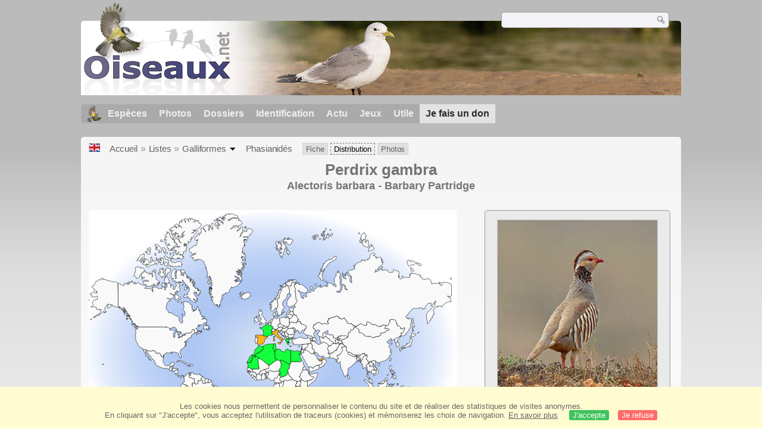

--- FILE ---
content_type: text/html; charset=utf-8
request_url: https://www.oiseaux.net/maps/perdrix.gambra.html
body_size: 4516
content:
<!DOCTYPE html>
<html lang="fr">
<head>
 <title>Perdrix gambra : Distribution</title>
 <!--[if lt IE 9]>
 <script src="/front/js/vendor/html5shiv/html5shiv.js"></script>
 <![endif]-->
 <meta charset="utf-8">
 <meta name="rating" content="General" />
 <meta name="author" content="Oiseaux.net" />
 <meta name="description" content="Distribution de l'espèce par pays. : Perdrix gambra " />
 <meta name="HandheldFriendly" content="True" />
 <link data-link-ref rel="apple-touch-icon" sizes="180x180" href="/front/images/apple-touch-icon.png">
 <link data-link-ref rel="icon" type="image/png" sizes="32x32" href="/front/images/favicon-32x32.png">
 <link data-link-ref rel="icon" type="image/png" sizes="192x192" href="/front/images/android-chrome-192x192.png">
 <link data-link-ref rel="icon" type="image/png" sizes="16x16" href="/front/images/favicon-16x16.png">
 
 <meta name="viewport" content="width=device-width, initial-scale=1" />
 <link rel="canonical" href="/maps/perdrix.gambra.html" />
 <link rel="alternate" hreflang="en" href="/maps/barbary.partridge.html">
 <link rel="search" type="application/opensearchdescription+xml" title="Oiseaux.net" href="/oiseaux.xml" />
 <link rel="alternate" type="application/rss+xml" title="Actualité oiseaux.net" href="/rss/actu.xml" />
 <!-- oiseaux-css -->
 <link rel="stylesheet" href="/front/css/oiseaux.net.202512102055.css" />
 <!-- /oiseaux-css -->


 <!-- js:head --><!-- /js:head -->
</head>
<body>
<!-- meta:article -->
<div class="site-container" id="oiseaux">
<!-- class:site-container -->
 <div class="site-pusher">
 <!-- class:site-pusher -->
 <header class="header open" id="header">
 <!-- class:header -->
 <!-- div:header-content -->
 <div class="header-content">
 <!-- class:header-content -->
 <!-- div:on_logo -->
 <div itemprop="publisher" itemtype="https://schema.org/Organization" itemscope class="on_logo">
 <meta itemprop="name" content="Oiseaux.net" />
 <a itemprop="url" href="/" aria-label="Oiseaux.net">
 <span itemprop="logo" itemscope itemtype="https://schema.org/ImageObject">
 <img id="logo_img" src="/front/images/oiseaux.net.png" width="246" height="154" alt="oiseaux" />
 <meta itemprop="url" content="/front/images/logo/oiseaux.net.png">
 <meta itemprop="width" content="600">
 <meta itemprop="height" content="380">
 </span>
 </a>
 </div>
 <!-- /div:on_logo -->
 <!-- div:on_recherche -->
 <div class="on_recherche search-open" id="on_recherche">
 <!-- class:on_recherche -->
 <div itemscope itemtype="https://schema.org/WebSite" class="on_search">
 <meta itemprop="url" content="/" />
 <form itemprop="potentialAction" itemscope itemtype="https://schema.org/SearchAction" id="search" action="/search/" method="post">
 <meta itemprop="target" content="/search/?q={term}" />
 <input itemprop="query-input" type="text" id="term" name="term" size="24" aria-label="term" />
 <input type="image" id="ok" name="ok" title="Rechercher" src="/front/images/ok.png" alt="Rechercher" />
 </form>
 </div>
 <!-- /class:on_recherche -->
 </div>
 <!-- /div:on_recherche -->
 <!-- div:on_fond_bandeau -->
 <div class="on_fond_bandeau" id="on_fond_bandeau" >
 </div>
 <!-- /div:on_fond_bandeau -->
 <!-- div:loriot -->
 <a href="#" class="header__icon" id="header__icon"></a>
 <nav id="nav" class="nav nav-open">
 <ul class="menu">
 <li class="accueil" id="accueil">
 <div><a href="/"></a></div>
 </li>
 <li>
 <a href="/oiseaux/">Espèces</a>
 <ul>
 <li><a href="/oiseaux/france.html">Liste des oiseaux de France</a></li>
 <li><a href="/oiseaux/europe.html">Liste des oiseaux d'Europe</a></li>
 <li><a href="/oiseaux/">Liste des oiseaux du monde</a></li>
 </ul>
 </li>
 <li>
 <a href="/photos/">Photos</a>
 <ul>
 <li><a href="/photos/oiseaux.france.index.html">Nouveautés de France</a></li>
 <li><a href="/photos/index.html">Nouveautés du monde</a></li>
 <li><a href="/photos/photographes.html">Galeries des photographes</a></li>
 </ul>
 </li>
 <li>
 <a href="/dossiers/">Dossiers</a>
 <ul>
 <li><a href="/dossiers/ornithopedia/">Oiseau.info</a></li>
 						<li><a href="/dossiers/ornithologie/">Ornithologie</a></li>
 						<li><a href="/dossiers/protection/">Comment aider les oiseaux ?</a></li>
 <li><a href="/dossiers/gilbert.blaising/">Lorraine et histoires d'oiseaux</a></li>
 <li><a href="/dossiers/patrick.fichter/">Au fil de la plume</a></li>
 <li><a href="/dossiers/gaston.gast/">Les plumes</a></li>
 <li><a href="/dossiers/marc.mortelmans/">Baleine sous Gravillon</a></li>
 </ul>
 </li>
 <li>
 <a href="/identifier/">Identification</a>
 <ul>
 <li><a href="https://www.ornitho.com/">Intelligence Artificielle</a></li>
 <li id="moteur_id"><a href="/identifier/accueil.html">Aide à l'identification</a></li>
 <li><a href="https://forum.oiseaux.net/">Forum</a></li>
 <li><a href="/jeux/quiz/">Jeu d'identification</a></li>
 </ul>
 </li>
 <li>
 <a href="/util/maj.html">Actu</a>
 <ul>
 <li><a href="/util/maj.html">Nouveautés</a></li>
 </ul>
 </li>
 <li>
 <a href="/jeux/">Jeux</a>
 <ul>
 <li><a href="/jeux/quiz/">Le quiz ornitho</a></li>
 <li><a href="/jeux/deplume/">L'oiseau mystère</a></li>
 <li><a href="/jeux/linotte/">Tête de linotte</a></li>
 <li><a href="/jeux/puzzle/">Le taquin ornitho</a></li>
 <li><a href="/jeux/mahjong/">Mah-jong</a></li>
 <li><a href="/jeux/coloriages/">Coloriages</a></li>
 </ul>
 </li>
 <li id="utile">
 <a href="/util/">Utile</a>
 <ul>
 <li><a href="/util/regles.deontologiques.html">Règles déontologiques</a> </li>
 <li><a href="/util/nomenclature.html">Nomenclature utilisée sur Oiseaux.net</a> </li>
 <li><a href="/glossaire/">Glossaire</a></li>
 <li><a href="/livres/">Une sélection de livres sur les oiseaux</a></li>
 <li><a href="/annuaire/">Annuaire ornitho</a></li>
 <li><a href="/index.en.html">
 <span class="https://www.the-birds.net/">Version anglaise</span></a></li>
 <li><a rel="nofollow" href="https://membre.oiseaux.net/">Espace membres</a></li>
 </ul>
 </li>
 <li id="last_menu">
 <a class="don" href="https://www.helloasso.com/associations/ecopains-d-abord/collectes/soutenez-oiseaux-net-2">Je fais un don</a>
 </li>
 </ul>
 </nav>

 <!-- ad_header --><!-- /ad_header -->
 <!-- /class:header-content -->
 </div>
 <!-- /div:header-content -->
 <!-- /class:header -->
 </header>

 <div class="on_centre" >
 <!-- class:on_fiche -->
<div class="on_distri">
 <div class="crumbs">
	<ul itemscope itemtype="https://schema.org/BreadcrumbList" id="breadcrumb">
	<li class="last"><a class="on_uk" href="/maps/barbary.partridge.html"></a></li>
	<li class="ariane" itemprop="itemListElement" itemscope itemtype="https://schema.org/ListItem">
		<a itemprop="item" href="/">
		<span itemprop="name">Accueil</span>
		</a>
		<meta itemprop="position" content="1" />
	</li>
	<li class="ariane" itemprop="itemListElement" itemscope itemtype="https://schema.org/ListItem">
		<a itemprop="item" href="/oiseaux/">
		<span itemprop="name">Listes</span>
		</a>
		<meta itemprop="position" content="2" />
	</li>
	<li class="last" itemprop="itemListElement" itemscope itemtype="https://schema.org/ListItem">
		<a itemprop="item" href="/oiseaux/galliformes.html">
		<span itemprop="name">Galliformes</span>
		</a>
		<span class="item3"></span>
		<meta itemprop="position" content="3" />
	</li>
	<li class="last" itemprop="itemListElement" itemscope itemtype="https://schema.org/ListItem">
		<a itemprop="item" href="/oiseaux/phasianides.html">
		<span itemprop="name">Phasianidés</span>
		</a>
		<meta itemprop="position" content="4" />
	</li>
	<li class="fil-fiche" itemprop="itemListElement" itemscope itemtype="https://schema.org/ListItem">
		<a itemprop="item" href="/oiseaux/perdrix.gambra.html">
		<span itemprop="name">Fiche</span>
		</a>
		<meta itemprop="position" content="5" />
	</li>
	<li class="fil-distribution actif">
		<span>Distribution</span>
	</li>
	<li class="fil-photos" itemprop="itemListElement" itemscope itemtype="https://schema.org/ListItem">
		<a itemprop="item" href="/oiseaux/photos/perdrix.gambra.html">
		<span itemprop="name">Photos</span>
		</a>
		<meta itemprop="position" content="6" />
	</li>
	</ul>
	</div>
 
 <h1 class="titre" itemprop="name"><span itemprop="headline">Perdrix gambra</span></h1>
 <h2 class="sous_titre"><span class="binominal" lang="la">Alectoris barbara</span> - <span class="vernacular" lang="en">Barbary Partridge</span></h2>
 <!-- class:on_bio -->
 <div class="on_bio">
 <div class="biometrie">
 
			<div class="img-bio" >
				<figure>
					<a href="/photos/robert.balestra/perdrix.gambra.1.html#monde" title="Perdrix gambra © Robert Balestra">
					<img src="/photos/robert.balestra/images/perdrix.gambra.roba.1p.200.w.jpg" alt="Perdrix gambra" />
					</a>
				</figure>
			</div>
 <div itemscope itemtype="https://schema.org/PropertyValue" class="on_bio_titre">
 <h5>Systématique</h5>
 <ul>
 <li>
 <div itemprop="name">Ordre</div> :
 <meta itemprop="alternateName" content="order" />
 <p itemprop="value" class="order">Galliformes</p>
 </li>
 <li>
 <div itemprop="name">Famille</div> :
 <meta itemprop="alternateName" content="family" />
 <p itemprop="value" class="family">Phasianidés</p>
 </li>
 <li>
 <div itemprop="name">Genre</div> :
 <meta itemprop="alternateName" content="genus" />
 <p itemprop="value" class="genus">Alectoris</p>
 </li>
 <li>
 <div itemprop="name">Espèce </div> :
 <meta itemprop="alternateName" content="species" />
 <p itemprop="value" class="species" lang="la">barbara</p>
 </li>
 </ul>
 </div>

 <div class="on_bio_titre">
 <h5>Descripteur</h5>
 <p class="authority">Bonnaterre, 1790</p>
 </div>

 <div class="on_bio_titre">
 <h5>Biométrie </h5>
 <ul>
 <li><div>Taille</div> : 38 cm</li>
 <li><div>Envergure</div> : 46 à 49 cm.</li>
 <li><div>Poids</div> : 380 à 730 g</li>
 </ul>
 </div>
 
 

 
 </div>
 </div>
 <!-- /class:on_bio -->

 
 <!-- id:map -->
 <div id="map">
 <img src="/maps/svg/perdrix.gambra.svg" alt="Carte de distribution de Perdrix gambra" />

 <div id="copy">
 <b>Sources</b> : © <a href="https://avibase.bsc-eoc.org/avibase.jsp?lang=FR">Avibase</a> - Oiseaux.net
 </div>
 </div><!-- /id:map -->
 <div id="leg">
 <table>
 <tr><td colspan="2"><p><b>Légende</b></p></td></tr>
 <tr><td><div id="resident"> </div></td><td><p>Présent et/ou nicheur</p></td></tr>
 <tr><td><div id="introduit"> </div></td><td><p>Introduit/Réintroduit</p></td></tr>
 <tr><td><div id="occasionnel"> </div></td><td><p>Rare / Occasionnel</p></td></tr>
 </table>
 <table>
 <tr><td colspan="2"><p><b> &nbsp; </b></p></td></tr>
 <tr><td><div id="incertain"> </div></td><td><p>Présence incertaine</p></td></tr>
 <tr><td><div id="extpropable"> </div></td><td><p>Extinction probable</p></td></tr>
 <tr><td><div id="extinction"> </div></td><td><p>Extinction de l'espèce</p></td></tr>
 <tr><td colspan="2"><p><b> &nbsp; </b></p></td></tr>
 </table>
 
<div><b>Autres ressources</b> :
 
 <br /><span class="liste"><a class="externe" href="http://www.iucnredlist.org/details/full/22678707/0">Iucn</a></span>
 <br /><span class="liste"><a class="externe" href="http://datazone.birdlife.org/species/factsheet/22678707">Birdlife</a></span>
 <br /><span class="liste">
 <a class="externe" href="http://www.xeno-canto.org/species/Alectoris-barbara">Xeno-Canto</a> </span>
 <br /><span class="liste"><a class="externe" href="http://avibase.bsc-eoc.org/species.jsp?lang=FR&amp;avibaseid=D44B2846BB2436A7&amp;sec=map">Avibase</a></span>
</div>

 <div class="rq">
 Les cartes de distribution sont à interpréter avec beaucoup de précautions. Elles donnent une idée de la répartition globale des espèces et non pas une géolocalisation précise. Les zones de distribution étant géopolitiques, si une espèce est présente dans une partie du pays, c'est l'ensemble du pays qui est sélectionné. Pour une distribution plus précise, consultez le site de l'IUCN (lien ci-dessus).
 </div>
 </div>
 

 <div class="on_credit_txt">
 
 <br />
 <span>© 1996-<!-- annee -->2026<!-- /annee -->
 <a href="../">
 <b>Oiseaux.net</b>
 </a>
 </span>
 </div>

 <!-- class:ariane-item2 -->
 <div class="ariane-item2">
 <ul><li><!-- item2 --><!-- /item2 --></li></ul>
 </div>
 <!-- /class:ariane-item2 -->
 <!-- class:ariane-item3 --><!-- /class:ariane-item3 -->
 <!-- class:ariane-item4 --><!-- /class:ariane-item4 -->
</div>
<!-- /class:on_fiche -->

 <div class="site-cache" id="site-cache"></div>
 </div>

 <footer class="on_pieddepage">
 <!-- class:on_pieddepage -->
 <div class="on_pdp">
 <div class="on_links_txt">
 <div class="on_mesange"></div>
 <div class="on_news_pdp">
 <p>Nouveautés</p>
 <ul>
 <li><!-- derniere fiche --><a href="/oiseaux/irrisor.moqueur.html" title="Irrisor moqueur">Fiche : Irrisor moqueur</a>
 <!-- /derniere fiche --></li>
 <li><!-- derniere photo --><a href="/photos/gerard.vigo/pic.a.front.dore.4.html">Photo : Pic à front doré</a>
 <!-- /derniere photo --></li>
 <li><!-- dernier dossier --><a href="/dossiers/ornithologie/pouillot.veloce.et.pouillot.fitis.html" title="Distinction des Pouillots véloce et fitis">Dossier : Distinction des Pouillots véloce et fitis</a>
 <!-- /dernier dossier --></li>
 <li><!-- news:dernier mois --><a href="/rss/2026/2026-01-26.html">News : janvier 2026</a>
 <!-- /news:dernier mois --></li>
 </ul>
 </div>
 <div class="on_utile">
 <p>Aide</p>
 <ul>
 <li><a href="/faq.html">Foire aux questions</a></li>
 </ul>
 <br />
 </div>
 <div class="on_apropos">
 <p>A propos</p>
 <ul>
 <li><a href="/presentation.html">Qui sommes nous ?</a></li>
 <li><a href="/nous.aider.html">Nous aider</a></li>
 <li><a href="/util/charte.confidentialite.html">Charte de confidentialité</a></li>
 <li><a href="/mentions.legales.html">Mentions légales</a></li>
 <li><a href="/sources.html">Nos sources</a></li>
 </ul>
 </div>
 <div>
 <a class="on_amaz" href="https://boutique.lpo.fr/catalogue/edition/identification-des-oiseaux/guides-complets/le-guide-ornitho?p=0&c=0&oiseaux.net=1" aria-label="Le guide ornitho">
 </a>
 </div>
 </div>

 <div class="nav_icons">
 <div class="on_follow">
 <ul>
 <li class="on_home"><a href="/" aria-label="Accueil Oiseaux.net"><span>Accueil</span></a></li>
 <li class="on_rss"><a href="/rss/actu.xml" aria-label="Actualité Oiseaux.net"><span>Abonnez-vous</span> </a></li>
 <li class="on_mail"><a href="/contact.html" aria-label="Contactez-nous"><span>Contact</span></a></li>
 </ul>
 </div>
 <div class="on_links">
 <ul>
 <li class="on_membre"><a rel="nofollow" href="https://membre.oiseaux.net/" aria-label="Espace membre - Oiseaux.net"><span>Espace membres</span></a></li>
 <li class="on_forum"><a href="https://forum.oiseaux.net/" aria-label="Forum Oiseaux.net"><span>Forum</span></a></li>
 <li class="on_haut"><a href="#oiseaux" aria-label="Haut de page"><span>&nbsp;</span></a></li>
 </ul>
 </div>
 <div class="on_droits">
 <p id="on_pix">
 Mis à jour le <!-- maj -->27/01/2026 01:48:20<!-- /maj -->
 <br />Tous droits réservés © 1996-<!-- annee -->2026<!-- /annee --> - <a href="/">Oiseaux.net</a>
 </p>
 </div>
 </div>
 </div>
 <!-- /class:on_pieddepage -->
 </footer>
 <!-- /class:site-pusher -->
 </div>
<!-- /class:site-container -->
</div>
<!-- /meta:article -->
<!-- js:mp3 --><!-- /js:mp3 -->
<script src="/front/js/banniere.js"></script>
<!-- oiseaux-js -->
<script src="/front/js/oiseaux.net.202504260032.js" async></script>
<!-- /oiseaux-js -->
<!-- js:index --><!-- /js:index -->

</body>
</html>


--- FILE ---
content_type: image/svg+xml
request_url: https://www.oiseaux.net/maps/svg/perdrix.gambra.svg
body_size: 111288
content:
<?xml version="1.0" encoding="utf-8"?>
<?xml-stylesheet type="text/css" href="https://www.oiseaux.net/css/ois_distribution.css" charset="utf-8"?>
<svg width="1108" height="821" viewBox="20 0 1108 821" 
 xmlns="http://www.w3.org/2000/svg"
 xmlns:xlink="http://www.w3.org/1999/xlink">
<!--  jeudi 2 mai 2024 &agrave; 18:49:13 -->
<title>Perdrix gambra - Alectoris barbara</title>
<title lang="en">Barbary Partridge</title>
<defs>
	<radialGradient id="ocean" x1="0%" y1="0%" x2="100%" y2="100%">
		<stop offset="0%"   stop-color="cornflowerblue" stop-opacity="0.2" />
		<stop offset="40%"  stop-color="cornflowerblue" stop-opacity="0.5" />
		<stop offset="100%" stop-color="#ffffff" stop-opacity="1" />
	</radialGradient>
</defs>
<rect width="1108" height="821" x="0" y="0" style="fill:url(#ocean);" />
<polygon points="575,510 575,513 572,514 569,513 570,510 573,510" style="fill:#F9F9F9;stroke:black;stroke-width:1;" />
<polygon points="615,299 615,296 612,295 612,292 615,290 618,289 621,289 624,290 625,293 624,296 625,299 622,300 619,299 616,298" style="fill:#F9F9F9;stroke:black;stroke-width:1;" />
<polygon points="372,510 373,507 373,504 373,501 376,500 379,501 381,504 380,507 378,510 375,510 372,510" style="fill:#F9F9F9;stroke:black;stroke-width:1;" />
<polygon points="523,485 523,482 526,480 526,477 529,476 531,473 534,473 537,471 540,470 541,473 544,475 544,478 547,478 547,481 544,481 541,483 538,483 535,483 532,483 531,486 528,486 525,487" style="fill:#F9F9F9;stroke:black;stroke-width:1;" />
<polygon points="510,321 509,318 512,318 515,317 514,314 517,313 517,316 516,319 519,318 520,321 521,324 521,327 519,330 516,330 513,332 510,333 508,330 510,327 513,327 510,327 511,324 509,321" style="fill:#F9F9F9;stroke:black;stroke-width:1;" />
<polygon points="368,511 365,510 364,507 362,504 363,501 364,498 367,498 370,498 373,499 373,502 373,505 373,508 370,509" style="fill:#F9F9F9;stroke:black;stroke-width:1;" />
<polygon points="648,440 649,443 647,446 644,448 641,448 638,448 635,448 632,448 629,448 626,448 623,448 620,448 617,448 617,445 617,442 617,439 617,436 617,433 617,430 617,427 617,424 616,421 616,418 616,415 619,415 622,415 625,416 628,417 631,417 634,415 637,415 640,417 643,417 646,418 646,421 646,424 645,427 642,426 641,423 641,426 643,429 644,432 645,435 647,438" style="fill:#14FF3C;stroke:black;stroke-width:1;" />
<polygon points="609,374 606,374 603,376 602,373 601,370 599,367 599,364 599,361 598,358 601,358 604,359 605,362 607,365 610,364 609,367 610,370 609,373" style="fill:#F9F9F9;stroke:black;stroke-width:1;" />
<polygon points="628,585 625,583 625,580 622,579 620,576 618,573 621,572 624,571 626,568 629,566 632,565 635,566 638,567 641,568 641,571 641,574 641,577 641,580 639,583 637,586 634,586 631,586 628,585" style="fill:#F9F9F9;stroke:black;stroke-width:1;" />
<polygon points="898,503 895,504 894,507 893,510 890,512 887,512 884,512 881,513 878,514 876,511 879,511 882,513 881,510 884,508 887,507 889,504 892,504 893,501 896,500 897,497 900,495 901,498 904,499 904,502 901,503 898,503" style="fill:#F9F9F9;stroke:black;stroke-width:1;" />
<polygon points="847,497 850,498 853,499 856,500 857,503 857,506 858,509 860,512 857,513 855,510 852,509 851,506 849,503 848,500 847,497" style="fill:#F9F9F9;stroke:black;stroke-width:1;" />
<polygon points="933,378 933,375 936,375 938,372 941,373 939,376 938,379 936,382 933,383 931,386 934,388 931,390 928,392 925,391 925,388 925,385 922,385 922,382 925,381 928,379 929,376 932,378" style="fill:#F9F9F9;stroke:black;stroke-width:1;" />
<polygon points="359,594 356,592 353,592 350,590 349,587 348,584 349,581 350,578 353,577 356,577 359,577 361,580 362,583 362,586 365,586 368,586 369,589 370,592 373,592 373,595 372,598 372,601 369,603 366,604 363,604 360,603 361,600 363,597 360,595" style="fill:#F9F9F9;stroke:black;stroke-width:1;" />
<polygon points="630,530 630,527 629,524 632,525 635,526 633,529 630,530" style="fill:#F9F9F9;stroke:black;stroke-width:1;" />
<polygon points="605,270 606,267 609,265 609,262 612,261 613,258 615,255 618,254 617,251 617,248 614,247 613,244 613,241 613,238 613,235 612,232 612,229 609,227 606,225 604,222 604,219 607,220 608,223 611,224 614,223 617,225 618,222 619,219 619,216 621,213 624,213 627,214 630,216 629,219 628,222 628,225 628,228 630,231 632,234 630,237 629,240 631,243 632,246 631,249 632,252 632,255 632,258 633,261 633,264 636,265 637,268 636,271 633,273 632,276 629,278 627,281 624,283 621,283 618,284 615,285 612,287 610,284 607,283 605,280 606,277 606,274 605,271" style="fill:#F9F9F9;stroke:black;stroke-width:1;" />
<polygon points="582,346 580,343 578,340 580,337 583,336 586,336 589,337 592,339 595,340 598,341 596,344 593,345 590,346 587,345 584,346" style="fill:#F9F9F9;stroke:black;stroke-width:1;" />
<polygon points="751,442 754,440 757,440 757,437 755,434 753,431 755,428 758,429 761,428 762,425 765,423 766,420 768,417 769,414 769,411 768,408 767,405 770,404 773,404 776,403 779,401 780,404 781,407 783,410 781,413 782,416 785,417 788,419 787,422 786,425 789,426 792,428 795,429 798,430 801,431 804,432 807,433 810,433 810,430 811,427 812,430 815,432 818,432 821,431 821,428 824,428 826,425 829,425 832,424 835,423 836,426 839,427 837,430 834,431 832,434 830,437 830,440 827,441 826,444 826,447 823,445 823,442 821,445 820,442 823,440 823,437 820,437 817,437 816,434 813,434 810,434 813,436 810,438 812,441 812,444 813,447 810,448 807,449 807,452 805,455 802,455 800,458 797,460 795,463 792,464 789,466 786,468 786,471 786,474 786,477 785,480 785,483 783,486 784,489 781,488 780,491 777,492 775,489 774,486 773,483 771,480 770,477 769,474 768,471 766,468 765,465 765,462 764,459 763,456 763,453 763,450 763,447 762,450 759,451 756,452 754,449 751,447 754,447 756,444 753,445 750,444" style="fill:#F9F9F9;stroke:black;stroke-width:1;" />
<polygon points="628,556 625,554 622,553 619,553 616,551 613,550 610,551 608,548 607,545 607,542 607,539 604,539 601,538 599,541 596,541 593,541 592,538 591,535 588,535 585,535 582,534 579,535 578,532 581,531 584,530 587,530 589,527 590,524 591,521 594,519 594,516 595,513 595,510 597,507 597,504 599,501 602,502 605,503 608,504 611,502 614,502 617,501 620,501 623,501 626,503 629,503 632,503 634,506 634,509 635,512 632,514 631,517 631,520 629,523 629,526 630,529 630,532 631,535 632,538 634,541 631,542 628,544 628,547 628,550 627,553 630,555 631,558 628,557" style="fill:#F9F9F9;stroke:black;stroke-width:1;" />
<polygon points="325,529 324,526 322,523 319,523 316,524 314,521 312,518 309,517 306,516 303,516 300,514 297,512 299,509 302,508 303,505 302,502 302,499 302,496 301,493 302,490 305,490 308,488 308,485 311,483 314,482 317,481 320,479 319,482 316,484 316,487 317,490 317,493 320,495 323,495 326,496 329,498 332,497 332,500 332,503 333,506 333,509 334,512 331,511 328,511 325,511 327,514 325,517 327,520 326,523 326,526 325,529" style="fill:#F9F9F9;stroke:black;stroke-width:1;" />
<polygon points="589,509 589,512 586,510 583,510 580,510 577,510 574,510 571,510 570,507 569,504 566,502 567,499 570,497 573,495 576,495 577,492 579,489 581,486 582,483 585,481 583,478 586,478 586,481 586,484 583,486 584,489 587,490 587,493 586,496 584,499 585,502 586,505 589,507" style="fill:#F9F9F9;stroke:black;stroke-width:1;" />
<polygon points="926,545 923,544 926,543 929,542" style="fill:#F9F9F9;stroke:black;stroke-width:1;" />
<polygon points="786,425 786,422 789,420 792,419 794,422 797,424 800,425 803,427 806,428 809,428 810,431 807,433 804,432 801,432 798,430 795,430 792,428 789,427 786,425" style="fill:#F9F9F9;stroke:black;stroke-width:1;" />
<polygon points="273,476 275,473 278,473 281,472 284,470 284,473 283,476 284,479 283,482 280,483 277,482 274,481 272,478" style="fill:#F9F9F9;stroke:black;stroke-width:1;" />
<polygon points="606,347 603,347 600,348 597,350 594,350 592,347 595,345 597,342 600,342 603,343 606,343 609,344 608,347" style="fill:#F9F9F9;stroke:black;stroke-width:1;" />
<polygon points="354,821 351,821 354,821 351,821 348,821 345,821 342,821 345,821 342,821 339,821 336,821 333,821 330,821 327,821 330,821 327,821 324,821 321,821 318,821 315,821 312,821 309,821 306,821 303,821 300,821 297,821 294,821 291,821 288,821 285,821 288,821 291,821 294,821 297,821 300,821 297,821 294,821 297,821 300,821 303,821 306,821 309,821 312,821 315,821 318,821 321,821 324,821 327,821 330,821 333,821 336,821 339,821 342,821 347,821 352,821 356,821 359,821 362,821 365,821 368,821 371,821 374,821 377,821 380,821 383,821 386,821 389,821 392,821 395,821 398,821 401,821 398,821 395,821 392,821 395,821 398,821 401,821 404,821 401,821 398,821 401,821 404,821 407,821 404,821 401,821 394,821 391,821 388,821 385,821 382,821 378,821 375,821 372,821 369,821 364,821 360,821 357,821 354,821 351,821 348,821 344,821 341,821 338,821 335,821 331,821 328,821 325,821 322,821 319,821 322,821 325,821 328,821 332,821 338,821 341,821 345,821 351,821 355,821 358,821 361,821 364,821 367,821 370,821 374,821 377,821 380,821 383,821 387,821 390,821 393,821 396,821 400,821 403,821 407,821 411,821 414,821 417,821 420,821 423,821 426,821 429,821 432,821 435,821 438,821 441,821 444,821 447,821 444,821 441,821 438,821 434,821 431,821 428,821 431,821 434,821 437,821 440,821 443,821 446,821 449,821 452,821 455,821 458,821 461,821 464,821 467,821 470,821 473,821 476,821 479,821 482,821 486,821 490,821 493,821 496,821 499,821 502,821 505,821 502,821 505,821 508,821 511,821 514,821 517,821 520,821 523,821 526,821 529,821 532,821 535,821 538,821 541,821 544,821 547,821 550,821 553,821 556,821 559,821 562,821 565,821 568,821 571,821 574,821 577,821 580,821 583,821 586,821 589,821 592,821 595,821 598,821 601,821 604,821 608,821 611,821 614,821 617,821 620,821 623,821 626,821 629,820 632,819 635,818 638,817 641,818 643,815 642,812 642,809 645,808 646,811 649,812 650,815 653,816 654,819 657,818 658,821 660,818 662,815 662,812 664,809 667,808 670,806 673,804 676,803 679,801 682,800 685,798 685,801 688,800 691,798 688,797 691,795 694,797 697,796 695,793 695,790 698,789 701,787 704,787 707,787 710,787 712,790 715,791 714,794 717,796 720,797 723,798 726,798 729,799 732,800 735,799 738,800 741,801 744,801 747,802 750,802 753,802 754,805 755,808 753,811 754,814 751,814 751,817 752,820 749,820 752,821 755,821 758,821 761,821 764,821 767,819 770,818 773,818 774,815 777,814 780,813 780,810 782,807 784,804 787,803 790,802 793,801 796,799 799,797 802,796 805,796 808,795 811,793 814,794 817,794 820,792 823,791 826,792 829,792 832,792 835,792 838,791 841,792 844,791 844,788 845,785 848,785 847,788 850,788 853,787 856,787 859,787 862,788 865,789 868,791 871,792 874,794 877,792 880,791 880,788 883,787 886,786 889,787 891,790 894,791 897,791 899,794 902,795 905,795 908,794 911,794 914,795 917,794 920,793 923,793 926,791 929,791 932,793 933,796 936,795 938,792 939,789 942,788 945,789 948,789 951,789 953,786 953,783 956,784 955,787 958,789 961,790 964,791 967,792 970,793 973,794 976,794 979,795 982,796 985,796 988,794 991,796 988,798 989,801 992,802 996,802 996,805 993,806 998,806 1001,807 1004,806 1004,809 1007,809 1010,807 1013,807 1014,810 1017,811 1020,812 1023,813 1026,814 1029,816 1030,819 1033,820 1036,821 1039,821 1042,821 1045,821 1048,821 1051,821 1054,821 1057,821 1060,821 1063,821 1060,821 1057,821 1054,821 1051,821 1048,821 1045,821 1042,821 1039,821 1042,821 1045,821 1042,821 1039,821 1042,821 1045,821 1042,821 1045,821 1048,821 1051,821 1048,821 1045,821 1042,821 1039,821 1036,821 1033,821 1030,821 1033,821 1036,821 1039,821 1042,821 1039,821 1036,821 1039,821 1043,821 1046,821 1049,821 1052,821 1055,821 1058,821 1061,821 1064,821 1067,821 1070,821 1074,821 1077,821 1080,821 1083,821 1086,821 1092,821 1000,821 908,821 816,821 724,821 632,821 448,821 356,821 264,821 171,821 79,821 -12,821 -9,821 -5,821 -1,821 2,821 5,821 8,821 12,821 16,821 19,821 23,821 26,821 29,821 32,821 36,821 39,821 42,821 45,821 54,821 57,821 60,821 63,821 66,821 75,821 78,821 81,821 84,821 89,821 93,821 97,821 102,821 107,821 110,821 114,821 118,821 115,821 110,821 106,821 102,821 99,821 96,821 93,821 90,821 87,821 82,821 79,821 76,821 73,821 70,821 67,821 64,821 67,821 71,821 74,821 77,821 80,821 83,821 87,821 90,821 93,821 90,821 87,821 84,821 80,821 77,821 74,821 71,821 68,821 65,821 62,821 59,821 56,821 59,821 56,821 53,821 56,821 59,821 62,821 65,821 68,821 71,821 74,821 77,821 80,821 83,821 86,821 89,821 92,821 89,821 86,821 83,821 86,821 89,821 92,821 95,821 98,821 101,821 104,821 107,821 110,821 113,821 116,821 119,821 122,821 125,821 128,821 131,821 134,821 137,821 140,821 143,821 146,821 149,821 152,821 155,821 158,821 161,821 164,821 167,821 170,821 173,821 176,821 179,821 182,821 185,821 188,821 191,821 194,821 197,821 200,821 203,821 206,821 209,821 212,821 215,821 218,821 221,821 224,821 227,821 230,821 227,821 230,821 233,821 230,821 227,821 224,821 227,821 230,821 233,821 236,821 239,821 242,821 245,821 248,821 251,821 254,821 257,821 260,821 263,821 266,821 269,821 272,821 275,821 278,821 281,821 284,821 287,821 290,821 293,821 296,821 299,821 302,821 305,821 308,821 311,821 314,821 317,821 320,821 323,821 326,821 329,821 332,821 335,821 332,821 330,818 329,815 332,815 335,812 334,809 334,806 334,803 334,800 332,797 335,797 336,794 338,791 338,788 341,787 343,784 343,781 346,781 347,778 350,778 352,775 355,773 358,772 360,769 363,768 366,770 363,770 360,772 359,775 356,776 353,778 352,781 349,782 349,785 349,788 352,788 350,791 347,789 347,792 345,789 344,792 344,795 341,795 340,798 339,801 339,804 339,807 342,809 345,807 345,810 345,813 347,816 348,819 351,821 354,821 351,821 354,821" style="fill:#F9F9F9;stroke:black;stroke-width:1;" />
<polygon points="362,774 365,774 362,776 360,773" style="fill:#F9F9F9;stroke:black;stroke-width:1;" />
<polygon points="345,775 346,778 343,778 344,775" style="fill:#F9F9F9;stroke:black;stroke-width:1;" />
<polygon points="913,786 914,789 916,792 913,792 912,789 912,786" style="fill:#F9F9F9;stroke:black;stroke-width:1;" />
<polygon points="332,792 331,795 331,798 330,801 327,800 329,797 329,794 332,792" style="fill:#F9F9F9;stroke:black;stroke-width:1;" />
<polygon points="312,821 315,821 318,821 315,821 318,821 321,821 324,821 321,821 319,818 319,815 318,812 321,811 324,810 325,813 326,816 327,819 330,821 327,821 324,821 321,821 318,821 321,821 318,821 315,821 312,821 309,821 312,821 315,821 312,821" style="fill:#F9F9F9;stroke:black;stroke-width:1;" />
<polygon points="310,816 311,819 308,820 306,817 309,817" style="fill:#F9F9F9;stroke:black;stroke-width:1;" />
<polygon points="238,821 241,821 244,821 247,821 244,821 247,821 244,821 241,821 238,821 235,821 232,821 229,821 226,821 229,821 232,821 235,821 238,821" style="fill:#F9F9F9;stroke:black;stroke-width:1;" />
<polygon points="309,821 312,821 309,821 306,821 309,821" style="fill:#F9F9F9;stroke:black;stroke-width:1;" />
<polygon points="154,821 157,821 160,821 157,821 154,821 151,821 154,821" style="fill:#F9F9F9;stroke:black;stroke-width:1;" />
<polygon points="164,821 167,821 170,821 173,821 176,821 173,821 170,821 167,821 164,821" style="fill:#F9F9F9;stroke:black;stroke-width:1;" />
<polygon points="302,821 305,821 302,821 299,821 296,821 293,821 296,821 299,821 302,821" style="fill:#F9F9F9;stroke:black;stroke-width:1;" />
<polygon points="1054,821 1057,821 1060,821 1057,821 1054,821 1051,821 1054,821" style="fill:#F9F9F9;stroke:black;stroke-width:1;" />
<polygon points="336,821 339,821 336,821 333,821 330,821 327,821 324,821 327,821 330,821 333,821 336,821" style="fill:#F9F9F9;stroke:black;stroke-width:1;" />
<polygon points="48,821 45,821 42,821 39,821 36,821 39,821 42,821 45,821 48,821 51,821 48,821" style="fill:#F9F9F9;stroke:black;stroke-width:1;" />
<polygon points="505,477 502,479 499,478 496,478 493,478 490,478 492,475 495,475 498,475 495,475 492,474 489,475 488,472 488,469 489,466 492,466 495,465 498,467 500,470 503,471 503,474 505,477" style="fill:#F9F9F9;stroke:black;stroke-width:1;" />
<polygon points="721,53 722,56 719,56 720,53" style="fill:#F9F9F9;stroke:black;stroke-width:1;" />
<polygon points="735,57 735,60 732,59 734,56" style="fill:#F9F9F9;stroke:black;stroke-width:1;" />
<polygon points="717,60 720,62 717,64 714,62 717,60" style="fill:#F9F9F9;stroke:black;stroke-width:1;" />
<polygon points="714,63 717,65 714,67 711,67 711,64 714,66 713,63" style="fill:#F9F9F9;stroke:black;stroke-width:1;" />
<polygon points="832,67 835,67 836,70 837,73 840,75 841,78 838,78 838,81 838,84 835,86 832,87 829,88 826,89 823,87 826,85 823,85 822,82 825,81 825,78 825,75 826,72 829,71 832,68" style="fill:#F9F9F9;stroke:black;stroke-width:1;" />
<polygon points="819,67 821,70 818,70 817,67" style="fill:#F9F9F9;stroke:black;stroke-width:1;" />
<polygon points="739,68 740,71 740,74 738,77 735,77 732,76 733,73 736,72 737,69" style="fill:#F9F9F9;stroke:black;stroke-width:1;" />
<polygon points="728,69 728,72 725,73 725,70 728,69" style="fill:#F9F9F9;stroke:black;stroke-width:1;" />
<polygon points="713,69 716,70 718,73 715,73 714,70" style="fill:#F9F9F9;stroke:black;stroke-width:1;" />
<polygon points="708,70 711,71 714,72 717,74 717,77 714,76 711,75 710,72 707,72 708,69" style="fill:#F9F9F9;stroke:black;stroke-width:1;" />
<polygon points="692,79 691,76 692,73 695,73 695,76 698,75 698,78 695,80 692,81 690,84 691,87 688,88 687,85 684,87 683,84 686,84 688,81 685,82 688,80 691,80" style="fill:#F9F9F9;stroke:black;stroke-width:1;" />
<polygon points="710,74 709,77 706,75 709,73" style="fill:#F9F9F9;stroke:black;stroke-width:1;" />
<polygon points="731,74 731,77 729,80 728,83 725,82 722,81 722,78 723,75 726,75 729,74" style="fill:#F9F9F9;stroke:black;stroke-width:1;" />
<polygon points="686,74 689,75 689,78 686,76 685,79 682,81 679,80 682,78 684,75" style="fill:#F9F9F9;stroke:black;stroke-width:1;" />
<polygon points="713,76 714,79 711,79 711,76" style="fill:#F9F9F9;stroke:black;stroke-width:1;" />
<polygon points="718,81 721,82 719,85 718,88 716,85 715,82 718,81" style="fill:#F9F9F9;stroke:black;stroke-width:1;" />
<polygon points="704,83 705,86 702,87 702,84" style="fill:#F9F9F9;stroke:black;stroke-width:1;" />
<polygon points="715,83 715,86 715,89 712,89 712,86 714,83" style="fill:#F9F9F9;stroke:black;stroke-width:1;" />
<polygon points="847,106 846,109 843,110 840,109 837,107 834,106 831,106 831,103 830,100 828,97 825,97 828,96 830,93 830,90 833,89 836,88 839,87 840,90 839,93 836,94 839,93 838,96 840,93 842,90 845,88 846,91 847,94 846,97 846,100 846,103 847,106" style="fill:#F9F9F9;stroke:black;stroke-width:1;" />
<polygon points="822,88 825,89 828,91 827,94 824,95 821,95 824,94 821,93 820,90" style="fill:#F9F9F9;stroke:black;stroke-width:1;" />
<polygon points="849,121 846,123 846,120 847,117 848,114 848,111 851,111 850,108 850,105 852,102 855,100 856,103 855,106 855,109 856,106 859,104 859,107 861,110 863,113 863,116 860,117 857,119 854,119 851,119" style="fill:#F9F9F9;stroke:black;stroke-width:1;" />
<polygon points="1080,272 1077,274 1074,275 1071,277 1069,280 1066,282 1063,284 1063,287 1061,284 1058,283 1055,283 1052,284 1051,287 1050,284 1047,285 1044,286 1041,288 1041,291 1039,294 1037,297 1040,299 1040,302 1040,305 1041,308 1038,308 1037,311 1036,314 1037,317 1034,317 1031,319 1031,322 1031,325 1028,325 1027,328 1026,331 1023,333 1021,336 1020,333 1020,330 1020,327 1019,324 1019,321 1018,318 1018,315 1017,312 1018,309 1019,306 1020,303 1022,300 1025,298 1028,296 1030,293 1032,290 1035,288 1036,285 1039,283 1042,281 1043,278 1044,275 1044,272 1047,271 1044,269 1041,270 1041,273 1041,276 1038,276 1036,279 1034,282 1031,283 1032,280 1031,277 1032,274 1029,275 1026,275 1023,275 1021,278 1019,281 1016,283 1014,286 1014,289 1014,292 1011,291 1008,293 1005,293 1007,290 1004,289 1001,288 998,288 997,291 994,290 991,290 988,291 985,290 982,290 979,290 976,292 974,295 972,298 969,300 967,303 964,305 963,308 961,311 958,312 956,315 959,317 960,320 963,318 963,321 966,322 966,319 969,319 971,322 974,324 973,327 974,330 972,333 971,336 971,339 971,342 970,345 970,348 967,350 966,353 965,356 963,359 960,361 959,364 956,366 955,369 952,370 949,372 946,371 943,371 941,374 942,371 943,368 943,365 944,362 948,362 949,359 951,356 952,353 954,350 953,347 950,348 947,350 944,351 941,349 941,346 938,344 935,342 932,342 931,339 931,336 930,333 928,330 927,327 925,324 922,324 919,323 916,323 913,323 910,324 908,327 911,329 909,332 907,335 906,338 904,341 901,342 898,341 895,340 892,339 889,339 887,342 884,342 881,343 878,344 875,343 872,342 869,340 866,338 863,338 860,338 857,339 854,337 854,334 851,333 848,331 845,331 842,331 841,334 841,337 841,340 838,341 835,340 832,340 829,338 826,337 823,336 820,338 817,339 814,341 811,342 808,344 806,341 803,342 801,339 798,339 798,336 795,335 792,336 789,335 786,335 784,332 782,329 781,326 779,323 776,321 776,318 773,319 770,321 767,322 764,320 761,318 758,319 759,316 757,313 754,314 751,312 749,315 746,315 743,316 740,317 737,318 734,319 731,320 728,320 729,323 727,326 727,329 724,330 727,332 729,335 726,337 723,337 720,336 717,335 714,335 711,337 708,336 705,334 702,333 699,332 696,332 693,334 690,336 689,339 686,338 684,341 684,344 683,347 684,350 687,350 689,353 689,356 690,359 687,360 685,363 684,366 686,369 686,372 688,375 687,378 684,377 681,375 679,372 676,372 673,372 670,370 667,370 664,369 661,368 659,365 656,364 653,362 656,359 657,356 660,354 657,353 659,350 662,350 662,347 662,344 662,341 659,341 656,340 653,338 650,338 649,335 646,334 646,331 644,328 641,328 638,330 637,327 636,324 639,325 640,322 637,321 636,318 634,315 635,312 632,310 629,309 626,309 626,306 625,303 624,300 624,297 624,294 625,291 626,288 629,287 632,287 629,285 628,282 625,283 627,280 630,278 632,275 634,272 636,269 636,266 633,264 632,261 633,258 632,255 631,252 631,249 632,246 631,243 630,240 630,237 631,234 631,231 628,228 627,225 628,222 630,219 633,217 636,215 639,213 641,216 638,215 639,218 642,218 642,221 645,219 648,220 651,221 654,223 657,225 659,228 662,230 665,232 666,235 667,238 665,241 663,244 660,244 657,245 654,244 651,243 648,242 645,241 642,240 641,237 638,237 640,240 643,242 645,245 646,248 646,251 647,254 647,257 650,258 652,261 655,261 656,258 653,257 652,254 655,252 658,254 661,256 664,256 664,253 662,250 663,247 666,245 669,243 672,243 675,244 676,241 676,238 674,235 675,232 676,229 675,226 678,225 681,226 682,229 681,232 678,233 678,236 680,239 683,239 686,239 686,236 687,233 690,232 693,230 695,227 698,226 701,227 701,224 704,222 707,222 704,222 705,225 703,228 706,228 709,228 710,225 713,225 716,225 719,223 722,222 721,225 724,227 723,224 726,224 727,221 725,218 726,215 729,215 732,215 735,216 738,218 741,220 744,221 741,221 744,222 747,224 749,227 752,224 750,221 749,218 746,216 745,213 746,210 746,207 745,204 745,201 748,199 750,196 751,193 751,190 751,187 753,184 756,185 759,185 762,186 763,189 763,192 762,195 761,198 761,201 763,204 763,207 763,210 762,213 763,216 763,219 763,222 765,225 765,228 765,231 763,234 762,237 759,239 756,240 753,239 753,242 756,243 759,243 762,244 762,241 765,240 767,237 767,234 769,231 769,228 768,225 771,223 774,222 776,225 777,228 777,231 778,234 781,234 784,236 782,233 784,236 782,233 779,233 778,230 780,227 778,224 776,221 773,219 770,220 767,220 767,217 766,214 766,211 768,208 767,205 766,202 764,199 766,196 769,194 770,191 770,188 770,185 771,188 772,191 771,194 771,197 771,200 774,202 777,202 780,204 780,201 777,201 775,198 773,195 776,193 778,196 780,193 777,193 780,191 783,190 786,192 788,195 791,197 794,196 795,199 792,201 792,204 792,207 791,210 794,211 795,214 798,215 796,212 797,209 797,206 796,203 796,200 797,197 794,195 793,192 790,191 788,188 788,185 787,182 788,179 791,177 794,177 797,177 800,176 803,175 806,174 806,171 803,169 806,168 803,166 804,163 806,166 807,163 807,160 810,160 812,157 815,155 818,154 821,154 824,152 827,151 825,148 828,148 831,148 834,147 834,150 837,149 840,149 843,146 846,147 844,144 847,143 850,143 851,140 850,137 851,134 853,131 856,129 859,127 862,126 865,128 866,131 863,132 860,134 863,135 866,136 869,136 869,139 868,142 871,143 871,140 874,140 877,139 880,139 883,140 884,143 884,146 885,143 886,146 886,149 887,146 888,149 890,152 889,155 887,152 884,151 886,154 889,155 889,158 887,161 884,163 881,166 878,167 876,170 875,173 872,175 869,177 866,177 869,178 867,181 865,184 868,182 871,182 874,180 877,179 880,177 877,176 877,173 880,173 883,175 886,176 886,173 888,176 888,179 891,177 894,176 897,177 900,177 903,178 903,181 906,183 909,184 912,184 915,184 918,184 920,181 919,178 921,175 924,177 927,179 930,180 933,179 936,181 937,184 936,187 937,190 937,193 934,194 936,197 936,194 938,197 935,197 937,200 939,203 942,204 945,202 945,199 946,196 949,194 948,197 950,200 953,200 956,198 959,198 962,200 965,198 968,200 969,197 968,194 971,192 968,192 968,189 971,189 974,188 972,185 975,186 978,187 981,187 984,188 987,188 990,190 993,191 996,191 999,192 1001,195 998,195 1001,197 1002,200 1005,200 1006,203 1009,205 1012,205 1015,204 1018,203 1021,203 1024,203 1027,204 1030,206 1031,209 1031,212 1031,215 1034,216 1034,219 1037,217 1040,216 1043,216 1046,217 1049,217 1052,217 1055,215 1056,218 1059,220 1060,223 1063,223 1065,220 1064,217 1064,214 1067,213 1070,213 1073,213 1076,214 1079,214 1082,215 1085,216 1088,218 1091,219 1092,222 1092,232 1092,241 1092,249 1092,253 1089,255 1086,255 1083,255 1080,253 1081,256 1084,255 1085,258 1088,258 1089,261 1089,264 1091,267 1091,270 1088,271 1085,270 1082,271" style="fill:#F9F9F9;stroke:black;stroke-width:1;" />
<polygon points="748,136 751,137 751,140 751,143 749,146 746,148 743,149 740,151 737,153 734,154 731,156 729,159 726,160 726,163 723,165 721,168 720,171 717,173 717,176 714,174 717,176 714,177 715,180 712,181 711,178 712,181 709,180 706,180 707,177 710,176 707,176 704,176 707,174 708,171 711,172 711,169 710,166 713,165 713,162 712,159 715,159 718,158 717,155 720,153 722,150 725,150 728,148 729,145 732,147 735,146 738,145 741,143 742,140 745,138 748,136" style="fill:#F9F9F9;stroke:black;stroke-width:1;" />
<polygon points="976,161 973,162 970,164 967,166 964,164 963,161 961,158 961,155 961,152 962,149 965,148 968,148 969,151 972,153 972,150 975,149 978,151 981,151 984,153 985,156 984,159 981,161 978,163" style="fill:#F9F9F9;stroke:black;stroke-width:1;" />
<polygon points="991,158 994,156 996,159 999,158 1002,160 1002,163 999,164 996,164 993,162 990,160 989,157 989,154 990,157" style="fill:#F9F9F9;stroke:black;stroke-width:1;" />
<polygon points="885,167 888,167 888,170 885,172 882,170 884,167" style="fill:#F9F9F9;stroke:black;stroke-width:1;" />
<polygon points="972,173 970,170 973,170 973,173" style="fill:#F9F9F9;stroke:black;stroke-width:1;" />
<polygon points="977,174 980,177 980,180 977,181 974,180 971,179 972,176 975,174" style="fill:#F9F9F9;stroke:black;stroke-width:1;" />
<polygon points="759,181 756,183 755,180 758,179" style="fill:#F9F9F9;stroke:black;stroke-width:1;" />
<polygon points="700,199 698,196 698,193 701,193 701,190 702,187 705,187 702,187 704,184 704,181 707,181 710,180 713,181 713,184 710,184 711,187 709,190 710,193 710,196 711,199 712,202 715,205 715,208 712,206 709,207 706,206 705,203 704,200 701,199" style="fill:#F9F9F9;stroke:black;stroke-width:1;" />
<polygon points="783,183 784,186 781,186 782,183" style="fill:#F9F9F9;stroke:black;stroke-width:1;" />
<polygon points="780,189 777,191 777,188 780,188" style="fill:#F9F9F9;stroke:black;stroke-width:1;" />
<polygon points="-11,198 -8,198 -5,200 -4,203 -7,204 -10,205 -12,199" style="fill:#F9F9F9;stroke:black;stroke-width:1;" />
<polygon points="1092,203 1089,205 1088,202 1091,200" style="fill:#F9F9F9;stroke:black;stroke-width:1;" />
<polygon points="721,209 723,212 726,214 723,215 720,213 719,210" style="fill:#F9F9F9;stroke:black;stroke-width:1;" />
<polygon points="1057,213 1060,214 1059,217 1056,216 1055,213" style="fill:#F9F9F9;stroke:black;stroke-width:1;" />
<polygon points="692,218 694,221 691,223 688,223 688,220 689,217 692,218" style="fill:#F9F9F9;stroke:black;stroke-width:1;" />
<polygon points="-11,222 -8,223 -6,226 -3,228 0,230 0,231 0,232 1,232 3,235 3,238 3,241 6,242 6,239 9,237 12,238 14,241 17,243 17,246 14,248 11,249 11,252 8,254 11,256 8,258 5,256 2,255 0,252 0,251 0,250 0,251 0,250 0,249 -1,249 -4,249 -7,250 -7,247 -7,244 -10,243 -11,246 -10,249 -10,252 -12,222" style="fill:#F9F9F9;stroke:black;stroke-width:1;" />
<polygon points="601,318 601,315 604,314 607,314 610,315 610,318 607,318 604,318 601,318" style="fill:#F9F9F9;stroke:black;stroke-width:1;" />
<polygon points="983,342 983,345 980,343 979,346 978,349 978,352 980,355 980,358 979,355 976,358 975,355 976,352 976,349 976,346 976,343 976,340 976,337 977,334 975,331 975,328 975,325 976,322 977,319 979,322 980,325 980,328 979,331 980,334 981,337 982,340" style="fill:#F9F9F9;stroke:black;stroke-width:1;" />
<polygon points="994,361 997,360 994,362 991,364 994,362" style="fill:#F9F9F9;stroke:black;stroke-width:1;" />
<polygon points="765,395 762,396 759,398 760,401 758,404 755,406 756,409 753,410 752,413 749,414 746,416 743,418 743,421 740,422 737,422 734,422 731,423 728,422 728,419 730,416 727,415 727,412 726,409 726,406 727,403 728,400 731,401 734,401 737,399 738,396 741,394 744,394 747,394 750,395 753,395 756,393 756,390 759,390 759,393 759,396 762,395 765,393 768,394 765,395" style="fill:#F9F9F9;stroke:black;stroke-width:1;" />
<polygon points="558,335 559,332 561,329 562,326 562,323 565,322 568,321 567,318 566,315 569,316 572,318 573,321 576,320 578,317 581,319 584,321 584,324 584,327 585,330 585,333 585,336 582,336 579,338 578,341 580,344 582,347 579,348 580,351 577,351 574,352 571,352 568,351 565,351 563,348 565,345 562,344 559,342 559,339 559,336" style="fill:#F9F9F9;stroke:black;stroke-width:1;" />
<polygon points="697,439 701,445 709,446 710,450 709,454 699,458 696,458 693,459 690,460 687,462 685,465 682,468 681,465 678,464 675,463 672,463 672,466 670,463 667,461 666,458 665,455 662,453 660,450 660,447 659,444 657,441 654,439 654,436 652,433 650,430 648,427 647,424 650,423 653,421 656,419 654,416 657,414 660,414 663,413 666,415 669,416 671,419 674,420 676,423 679,424 682,424 685,424 688,426 690,429 693,431 694,434 695,437 696,440" style="fill:#F9F9F9;stroke:black;stroke-width:1;" />
<polygon points="469,253 472,253 472,250 469,249 466,250 466,247 469,248 467,245 470,245 469,242 472,243 474,246 474,249 475,252 475,249 478,248 477,245 480,247 481,244 484,246 487,245 489,242 492,243 495,243 495,246 497,249 498,252 497,255 494,257 491,259 488,261 485,262 482,264 479,263 476,262 473,261 470,261 473,259 472,256 469,254 466,255 469,253" style="fill:#F9F9F9;stroke:black;stroke-width:1;" />
<polygon points="586,445 583,446 580,444 577,443 575,440 572,439 570,436 569,433 570,430 570,427 570,424 569,421 571,418 571,415 574,413 575,410 578,410 581,410 584,411 587,412 587,415 590,416 593,417 596,418 599,420 601,417 601,414 603,411 606,411 609,410 611,413 614,413 617,414 616,417 616,420 616,423 617,426 617,429 617,432 617,435 617,438 617,441 617,444 617,447 617,450 617,453 614,454 611,455 608,453 605,452 602,450 598,448 595,446 592,445 589,443 586,444" style="fill:#14FF3C;stroke:black;stroke-width:1;" />
<polygon points="862,458 859,457 862,455 861,452 858,452 855,450 854,447 857,446 860,445 863,444 866,445 867,448 870,449 867,451 867,454 865,457 865,460 867,463 870,465 872,468 874,471 875,474 876,477 875,480 873,483 870,484 867,485 866,488 863,489 862,486 862,483 865,483 865,480 868,480 870,477 870,474 870,471 869,468 868,465 865,463 864,460" style="fill:#F9F9F9;stroke:black;stroke-width:1;" />
<polygon points="513,376 513,373 512,370 515,369 518,369 521,369 524,369 527,369 530,369 533,370 536,370 539,372 542,372 545,373 548,374 548,377 545,378 542,379 541,382 539,385 540,388 538,391 535,393 534,396 531,396 528,396 525,397 522,399 521,396 518,394 518,391 518,388 517,385 518,382 519,379 520,376 517,376 514,375" style="fill:#FFB414;stroke:black;stroke-width:1;" />
<polygon points="596,290 595,293 592,294 591,297 591,300 590,303 590,306 589,309 586,309 583,310 583,313 580,313 580,310 579,307 578,304 577,301 576,298 575,295 574,292 576,289 578,286 579,283 578,280 579,277 577,274 578,271 577,268 577,265 578,262 580,259 583,260 583,257 582,254 584,251 584,248 584,245 587,243 588,240 590,237 589,234 591,231 594,229 595,226 598,226 601,227 602,224 601,221 604,221 606,224 609,226 611,229 612,232 613,235 613,238 613,241 613,244 614,247 611,247 608,247 607,250 606,253 605,256 605,259 603,262 600,263 598,266 595,268 594,271 593,274 592,277 593,280 594,283 597,284 598,287 596,290" style="fill:#F9F9F9;stroke:black;stroke-width:1;" />
<polygon points="598,299 598,302 595,304 596,301 597,298" style="fill:#F9F9F9;stroke:black;stroke-width:1;" />
<polygon points="592,302 592,305 591,308 590,305 592,302" style="fill:#F9F9F9;stroke:black;stroke-width:1;" />
<polygon points="613,332 612,329 613,326 613,323 612,320 615,320 618,319 619,316 622,314 622,311 625,310 628,309 631,311 634,311 635,314 636,317 637,320 640,321 640,324 637,324 637,327 637,330 634,330 634,333 631,333 628,332 625,332 622,331 619,331 616,331 613,332" style="fill:#F9F9F9;stroke:black;stroke-width:1;" />
<polygon points="364,498 364,501 362,504 364,507 365,510 362,511 359,513 356,511 356,508 356,505 355,502 352,500 352,497 355,495 355,492 358,492 360,495 363,497" style="fill:#F9F9F9;stroke:black;stroke-width:1;" />
<polygon points="641,545 638,544 635,543 634,540 632,537 631,534 630,531 633,529 634,526 635,523 634,520 637,520 640,520 643,520 646,520 649,522 652,524 655,525 656,528 659,530 660,533 659,536 661,539 661,542 661,545 662,548 661,551 658,551 655,552 652,552 649,552 646,551 646,548 643,546" style="fill:#F9F9F9;stroke:black;stroke-width:1;" />
<polygon points="602,489 599,489 597,492 594,492 591,494 588,494 587,491 584,489 583,486 586,486 586,483 586,480 585,477 582,476 581,473 582,470 585,468 586,465 588,462 588,459 588,456 589,453 587,450 586,447 586,444 589,443 592,444 595,446 598,447 601,449 604,451 607,452 610,454 613,455 613,458 613,461 613,464 613,467 610,469 609,472 608,475 607,478 609,481 607,484 605,487 602,489" style="fill:#14FF3C;stroke:black;stroke-width:1;" />
<polygon points="722,393 719,392 716,391 713,390 710,391 707,393 705,390 706,387 703,386 704,383 702,380 702,377 703,374 706,374 709,376 712,378 715,378 715,375 718,374 721,373 724,374 724,377 727,378 730,379 731,382 733,385 736,386 739,388 742,390 745,391 744,394 741,393 739,396 737,399 734,399 732,402 729,401 728,398 725,396 722,394" style="fill:#F9F9F9;stroke:black;stroke-width:1;" />
<polygon points="312,691 311,688 312,685 315,685 314,682 311,683 312,680 309,678 310,675 313,675 313,678 314,675 314,672 317,670 316,667 316,664 316,661 317,658 314,657 313,654 313,651 315,648 315,645 314,642 314,639 316,636 317,633 318,630 319,627 320,624 320,621 320,618 320,615 321,612 320,609 321,606 322,603 323,600 323,597 323,594 323,591 324,588 324,585 325,582 324,579 324,576 324,573 327,571 328,574 329,577 329,580 330,583 331,586 334,588 334,591 331,593 330,596 330,599 330,602 328,605 326,608 325,611 325,614 324,617 324,620 325,623 325,626 325,629 323,632 324,635 321,637 321,640 322,643 321,646 320,649 320,652 319,655 320,658 318,661 319,664 320,667 321,670 320,673 320,676 319,679 318,682 318,685 317,688 314,689 314,692 314,695 317,696 318,699 318,702 321,703 324,703 327,704 330,705 327,704 324,706 322,709 322,712 319,712 318,709 321,709 321,706 318,706 315,708 315,705 317,702 315,699 317,702 314,701 315,704 314,701 313,698 314,695 311,695 312,692" style="fill:#F9F9F9;stroke:black;stroke-width:1;" />
<polygon points="313,664 312,661 312,658 315,659 314,662" style="fill:#F9F9F9;stroke:black;stroke-width:1;" />
<polygon points="324,715 327,716 325,713 327,710 324,710 325,707 328,707 329,710 329,713 329,717 326,718 323,717 320,717 323,715" style="fill:#F9F9F9;stroke:black;stroke-width:1;" />
<polygon points="317,709 318,706 321,707 318,709 315,710" style="fill:#F9F9F9;stroke:black;stroke-width:1;" />
<polygon points="318,712 315,713 314,710 317,711" style="fill:#F9F9F9;stroke:black;stroke-width:1;" />
<polygon points="326,720 329,718 330,721 327,720" style="fill:#F9F9F9;stroke:black;stroke-width:1;" />
<polygon points="569,311 570,314 567,315 566,312 565,309 565,306 566,303 569,303 570,300 573,300 572,303 571,306 573,309 570,310" style="fill:#F9F9F9;stroke:black;stroke-width:1;" />
<polygon points="578,309 578,312 577,315 574,314 574,311 577,310" style="fill:#F9F9F9;stroke:black;stroke-width:1;" />
<polygon points="259,463 262,465 259,467 257,470 254,470 252,467 249,467 246,467 243,468 240,467 237,466 234,465 231,464 228,462 225,461 222,460 220,457 217,456 216,453 217,450 215,447 214,444 211,442 209,439 206,437 204,434 203,431 200,430 198,427 196,424 194,421 193,418 191,415 188,415 188,418 188,421 191,423 193,426 194,429 196,432 198,435 199,438 200,441 203,441 204,444 201,443 198,441 196,438 196,435 193,433 190,431 187,429 190,429 190,426 188,423 185,422 184,419 183,416 181,413 187,411 190,413 193,414 196,415 199,416 202,416 205,416 208,416 211,414 214,415 216,418 218,421 221,423 224,424 225,421 228,421 230,424 232,427 234,430 235,433 238,434 241,435 241,438 240,441 240,444 239,447 241,450 242,453 244,456 246,459 249,459 252,460 255,459 258,459 261,457 262,454 262,451 265,450 268,450 271,449 274,451 272,454 271,457 270,460 267,461 264,461 261,461" style="fill:#F9F9F9;stroke:black;stroke-width:1;" />
<polygon points="658,461 660,464 660,467 662,470 665,471 668,473 670,476 671,479 668,477 666,474 663,472 660,472 657,472 654,472 652,469 653,466 655,463 658,462" style="fill:#F9F9F9;stroke:black;stroke-width:1;" />
<polygon points="333,509 333,506 332,503 332,500 332,497 329,498 326,498 325,495 322,495 319,495 317,492 317,489 316,486 317,483 320,481 320,484 318,487 321,489 322,486 320,483 323,482 324,479 327,481 330,482 331,485 334,484 337,484 340,486 343,485 346,484 349,484 348,487 351,487 353,490 356,490 355,493 354,496 351,498 353,501 351,504 348,504 345,504 342,504 343,507 345,510 342,512 339,514 336,514 334,511" style="fill:#F9F9F9;stroke:black;stroke-width:1;" />
<polygon points="1051,584 1052,587 1049,585 1046,583 1044,580 1047,581 1049,584" style="fill:#F9F9F9;stroke:black;stroke-width:1;" />
<polygon points="682,409 680,406 680,403 681,400 679,397 677,394 676,391 676,388 676,385 679,386 682,388 685,386 688,385 687,388 690,390 691,393 694,393 696,396 699,397 702,396 705,395 708,393 711,391 714,390 717,391 720,392 723,394 726,396 728,399 728,402 727,405 726,408 726,411 727,414 730,416 729,419 727,422 729,425 732,426 733,429 734,432 731,433 729,436 726,437 723,436 720,436 717,436 715,433 714,430 711,431 708,432 705,432 702,431 700,428 697,428 697,425 695,422 692,420 689,421 687,418 686,415 686,412 683,411" style="fill:#F9F9F9;stroke:black;stroke-width:1;" />
<polygon points="608,504 605,504 602,502 599,501 597,504 594,506 591,506 590,509 588,506 586,503 584,500 585,497 587,494 590,493 593,493 596,492 599,490 602,489 605,487 606,484 609,483 612,485 612,488 614,491 617,492 618,495 621,496 622,499 619,501 616,501 613,502 610,502" style="fill:#F9F9F9;stroke:black;stroke-width:1;" />
<polygon points="814,432 813,429 816,427 819,427 822,430 819,432 816,432" style="fill:#F9F9F9;stroke:black;stroke-width:1;" />
<polygon points="267,468 266,471 264,474 261,474 258,473 257,470 258,467 261,467 261,464 261,461 264,461 266,464 266,467" style="fill:#F9F9F9;stroke:black;stroke-width:1;" />
<polygon points="592,606 595,608 598,609 601,607 601,604 601,601 601,598 601,595 603,598 603,601 606,602 609,600 610,597 613,597 616,598 619,597 619,594 622,593 623,590 626,589 629,587 632,586 635,586 637,589 637,592 638,595 638,598 635,598 634,601 637,603 640,602 640,605 639,608 636,610 635,613 633,616 630,618 629,621 626,623 623,625 620,626 617,627 614,627 611,627 608,627 605,628 602,629 599,629 596,627 596,624 596,621 596,618 594,615 592,612 591,609 591,606" style="fill:#F9F9F9;stroke:black;stroke-width:1;" />
<polygon points="628,608 625,609 623,612 625,615 628,613 630,610" style="fill:#F9F9F9;stroke:black;stroke-width:1;" />
<polygon points="553,333 550,333 553,333 552,330 555,328 558,328 556,325 559,323 562,324 562,327 561,330 558,331 559,334 556,334 553,333" style="fill:#F9F9F9;stroke:black;stroke-width:1;" />
<polygon points="494,474 497,475 494,475 491,476 488,476 491,475 494,474" style="fill:#F9F9F9;stroke:black;stroke-width:1;" />
<polygon points="311,459 314,459 317,459 316,456 319,455 320,458 320,461 317,460 314,460 311,460" style="fill:#F9F9F9;stroke:black;stroke-width:1;" />
<polygon points="267,468 266,464 266,461 269,459 269,462 269,465 267,468" style="fill:#F9F9F9;stroke:black;stroke-width:1;" />
<polygon points="28,250 25,250 24,247 27,246 30,244 33,242 36,241 37,244 40,245 43,245 46,244 43,243 42,240 45,242 43,239 40,238 37,237 37,234 34,232 32,229 29,227 30,224 33,223 36,222 38,219 39,216 40,213 42,210 45,210 48,208 50,205 53,206 56,205 57,202 60,200 62,203 61,206 63,203 66,205 69,205 72,205 73,208 76,209 79,209 82,208 85,210 88,211 91,211 94,212 97,212 100,212 103,213 106,216 107,253 107,260 107,263 107,266 107,269 107,272 107,275 107,278 107,281 107,284 110,285 113,284 114,287 117,290 118,293 121,291 122,288 125,288 125,291 128,293 130,296 132,299 133,302 135,305 132,305 130,302 130,299 128,296 125,294 125,291 125,294 125,297 123,294 120,293 122,296 119,296 116,293 113,291 110,289 112,286 112,289 112,286 109,287 106,287 103,286 100,286 97,286 95,283 92,283 89,282 90,279 87,281 86,278 85,281 86,284 84,287 81,287 78,289 75,290 76,287 75,284 75,281 78,280 81,280 80,277 77,278 74,280 73,283 71,286 68,288 67,291 69,294 66,296 64,299 61,301 59,304 56,305 53,307 53,310 50,310 47,311 44,313 41,314 38,316 39,313 42,311 45,309 48,311 47,308 50,306 53,305 54,302 56,299 56,296 58,293 55,294 52,293 52,296 50,293 47,292 44,294 43,291 43,288 40,286 37,287 34,285 33,282 33,279 31,276 31,273 33,270 34,267 37,265 40,266 42,263 45,264 46,261 46,258 46,255 43,254 41,257 38,256 35,256 32,257 29,256 29,253 29,250" style="fill:#F9F9F9;stroke:black;stroke-width:1;" />
<polygon points="13,262 16,263 19,264 22,265 19,266 16,265 13,265 13,262" style="fill:#F9F9F9;stroke:black;stroke-width:1;" />
<polygon points="29,284 32,286 29,287 26,286 29,284" style="fill:#F9F9F9;stroke:black;stroke-width:1;" />
<polygon points="129,302 126,303 127,300 126,297 129,299 129,302" style="fill:#F9F9F9;stroke:black;stroke-width:1;" />
<polygon points="123,302 122,299 123,296 126,298 123,298 126,299 123,300" style="fill:#F9F9F9;stroke:black;stroke-width:1;" />
<polygon points="71,302 68,303 65,304 65,301 68,301 70,298 73,300 70,301" style="fill:#F9F9F9;stroke:black;stroke-width:1;" />
<polygon points="125,305 124,302 126,305 126,308 126,305" style="fill:#F9F9F9;stroke:black;stroke-width:1;" />
<polygon points="135,312 135,309 134,306 137,307 140,309 140,312 140,315 137,314 139,311 136,310" style="fill:#F9F9F9;stroke:black;stroke-width:1;" />
<polygon points="133,312 134,315 131,314 131,311 131,308 133,311" style="fill:#F9F9F9;stroke:black;stroke-width:1;" />
<polygon points="135,311 138,310 138,313 135,313" style="fill:#F9F9F9;stroke:black;stroke-width:1;" />
<polygon points="37,314 39,317 36,317 33,317 36,315" style="fill:#F9F9F9;stroke:black;stroke-width:1;" />
<polygon points="28,320 28,323 25,324 27,321" style="fill:#F9F9F9;stroke:black;stroke-width:1;" />
<polygon points="306,389 306,386 305,389 302,389 305,391 306,394 307,397 308,400 307,397 304,399 307,400 304,401 305,404 302,404 300,407 297,408 295,411 292,412 291,415 290,418 290,421 291,424 292,427 293,430 294,433 293,436 290,436 289,433 287,430 286,427 286,424 283,422 280,421 277,421 274,419 271,420 268,419 265,419 262,420 265,421 266,424 263,422 260,423 257,421 254,422 251,421 248,422 247,425 244,426 241,427 241,430 241,433 238,434 235,433 235,430 233,427 231,424 228,422 225,421 224,424 221,424 219,421 218,418 215,417 213,414 210,414 207,416 204,416 201,416 198,416 195,415 192,414 189,412 180,412 180,409 177,407 174,406 171,405 169,402 167,399 165,396 164,393 162,390 160,387 160,384 158,381 159,378 159,375 158,372 158,369 159,366 159,363 159,360 159,357 159,354 158,351 157,348 160,348 163,349 162,352 163,349 164,352 164,349 164,346 167,345 170,345 173,345 176,345 179,345 182,345 185,345 188,345 191,345 194,345 197,345 200,345 203,345 206,345 209,345 212,345 215,345 218,345 221,345 224,345 227,345 230,345 233,345 236,345 239,345 242,345 245,345 248,345 251,346 254,346 257,348 260,349 263,349 261,352 258,354 261,354 264,355 267,354 270,354 273,356 276,355 279,355 282,356 283,359 280,358 277,358 274,359 271,361 270,364 271,367 270,370 270,373 271,376 274,376 275,373 275,370 274,367 275,364 278,363 279,360 282,360 284,363 284,366 282,369 285,367 286,370 287,373 284,375 285,378 288,377 291,376 294,375 297,373 297,370 300,370 303,370 306,369 305,366 308,364 311,363 314,363 317,363 320,363 323,361 324,358 325,355 327,352 330,352 332,355 332,358 333,361 334,364 331,365 328,365 326,368 323,370 323,373 323,376 320,376 317,378 314,379 312,382 312,385 310,388 308,385 309,388 309,391 307,394 307,391" style="fill:#F9F9F9;stroke:black;stroke-width:1;" />
<polygon points="241,431 241,434 241,431 242,428" style="fill:#F9F9F9;stroke:black;stroke-width:1;" />
<polygon points="62,454 65,456 62,457 61,454" style="fill:#F9F9F9;stroke:black;stroke-width:1;" />
<polygon points="823,439 820,441 820,444 823,442 823,445 824,448 823,451 822,448 821,445 818,445 818,442 815,442 817,445 818,448 815,448 813,445 812,442 810,439 813,437 810,435 811,432 814,434 816,437 819,437 822,437" style="fill:#F9F9F9;stroke:black;stroke-width:1;" />
<polygon points="335,586 332,588 331,585 330,582 329,579 329,576 328,573 327,570 328,567 327,564 327,561 328,558 329,555 328,552 331,550 334,548 337,547 339,550 340,553 343,555 346,556 349,557 352,558 354,561 354,564 355,567 358,567 361,567 360,570 363,571 363,574 362,577 359,577 356,577 353,577 350,578 349,581 348,584 345,585 343,588 340,586 337,585" style="fill:#F9F9F9;stroke:black;stroke-width:1;" />
<polygon points="531,499 528,501 525,501 522,501 519,502 517,499 514,497 514,494 515,491 516,488 515,485 518,485 521,484 524,485 527,487 530,486 531,489 532,492 531,495 530,498" style="fill:#F9F9F9;stroke:black;stroke-width:1;" />
<polygon points="610,318 610,315 607,314 605,311 605,308 608,307 611,308 614,307 617,308 620,309 622,312 620,315 618,318 615,320 612,320" style="fill:#F9F9F9;stroke:black;stroke-width:1;" />
<polygon points="604,380 603,383 600,383 599,380 600,377 599,374 602,373 603,376 603,379" style="fill:#F9F9F9;stroke:black;stroke-width:1;" />
<polygon points="612,333 614,336 612,339 610,342 610,345 607,343 604,343 601,344 598,343 597,340 594,340 591,339 588,337 585,336 586,333 585,330 585,327 584,324 584,321 587,319 590,318 593,316 596,316 599,318 602,318 605,318 608,318 611,318 612,321 613,324 613,327 612,330 612,333" style="fill:#F9F9F9;stroke:black;stroke-width:1;" />
<polygon points="520,484 517,485 514,485 513,482 512,479 509,480 506,479 505,476 503,473 504,470 507,470 510,469 513,469 516,469 519,469 522,469 524,466 522,463 522,460 522,457 521,454 521,451 521,448 520,445 520,442 520,438 523,438 526,438 529,440 532,442 535,444 538,447 541,449 543,452 546,453 549,454 550,457 553,457 553,460 553,463 552,466 551,469 548,469 545,469 542,470 539,470 536,471 533,473 530,475 527,475 527,478 524,480 523,483 520,484" style="fill:#F9F9F9;stroke:black;stroke-width:1;" />
<polygon points="1077,654 1078,651 1075,649 1074,646 1076,643 1076,640 1075,637 1073,634 1071,631 1070,628 1072,631 1075,632 1076,635 1076,638 1079,639 1078,636 1080,639 1082,642 1085,642 1088,641 1087,644 1086,647 1083,647 1083,650 1081,653 1079,656 1076,655" style="fill:#14FF3C;stroke:black;stroke-width:1;" />
<polygon points="1051,674 1052,671 1055,669 1057,666 1060,665 1063,663 1065,660 1066,657 1068,654 1071,652 1071,655 1074,654 1074,657 1073,660 1071,663 1071,666 1068,666 1065,668 1065,671 1064,674 1061,676 1058,678 1055,676 1052,676" style="fill:#14FF3C;stroke:black;stroke-width:1;" />
<polygon points="625,203 627,206 625,209 627,206 630,205 633,207 635,210 632,212 629,212 631,215 634,214 635,217 632,216 631,219 628,221 629,218 629,215 626,213 623,213 620,214 619,217 619,220 618,223 615,224 612,224 609,224 607,221 604,219 601,221 602,224 601,227 598,226 595,225 596,228 593,229 591,232 589,235 590,238 588,241 586,244 585,247 584,250 583,253 582,256 583,259 580,259 578,262 577,265 577,268 577,271 577,274 579,277 579,280 578,283 578,286 576,289 576,292 573,291 573,288 572,291 569,292 567,295 564,297 561,298 558,296 557,293 560,292 559,289 556,290 559,288 559,285 562,283 559,284 556,285 557,282 555,279 558,279 561,279 558,279 555,279 556,276 559,275 556,274 559,273 562,273 561,270 564,270 561,269 564,267 567,268 567,265 570,263 573,264 575,261 572,261 571,264 569,261 572,259 573,256 576,257 576,254 577,251 580,251 577,251 578,248 580,245 583,244 580,244 580,241 583,239 584,236 587,236 584,236 585,233 588,235 587,232 589,229 590,226 593,227 590,226 593,224 594,221 595,218 598,219 599,216 602,216 602,213 602,216 601,219 602,216 604,213 607,214 606,211 609,211 612,213 612,210 615,209 614,206 617,204 618,207 617,210 619,207 621,204 621,207 621,210 623,207 624,204" style="fill:#F9F9F9;stroke:black;stroke-width:1;" />
<polygon points="612,205 611,208 608,208 611,206" style="fill:#F9F9F9;stroke:black;stroke-width:1;" />
<polygon points="586,221 587,224 584,225 586,222" style="fill:#F9F9F9;stroke:black;stroke-width:1;" />
<polygon points="587,227 588,224 591,223 589,226" style="fill:#F9F9F9;stroke:black;stroke-width:1;" />
<polygon points="754,689 755,692 752,691 751,688" style="fill:#F9F9F9;stroke:black;stroke-width:1;" />
<polygon points="631,353 630,350 627,348 624,347 621,348 618,349 615,350 612,349 609,349 608,346 610,343 611,340 614,338 614,335 613,332 616,331 619,331 622,331 625,332 628,332 631,333 634,334 634,331 637,330 640,329 643,328 645,331 645,334 648,334 649,337 652,338 655,338 658,339 661,341 663,344 662,347 662,350 659,350 658,353 655,353 652,355 649,356 647,359 650,361 647,363 644,365 643,362 640,361 643,359 640,358 637,357 638,354 635,355 634,358 631,360 628,361 628,358 631,356 631,353" style="fill:#F9F9F9;stroke:black;stroke-width:1;" />
<polygon points="511,389 511,386 512,383 513,380 513,377 516,376 519,375 520,378 519,381 519,384 518,387 518,390 517,393 514,395 513,392 513,389" style="fill:#F9F9F9;stroke:black;stroke-width:1;" />
<polygon points="590,353 587,355 584,356 581,356 578,355 575,354 572,354 569,353 572,352 575,352 578,351 579,348 582,347 585,346 588,345 591,346 592,349 591,352" style="fill:#F9F9F9;stroke:black;stroke-width:1;" />
<polygon points="793,362 790,361 787,362 787,365 787,368 787,371 786,374 783,373 780,372 777,371 774,372 771,372 768,370 765,371 765,374 762,372 759,372 757,375 754,376 751,378 748,378 745,378 743,375 743,372 741,369 738,368 735,368 732,369 729,368 727,365 727,362 726,359 728,356 725,356 722,357 720,360 717,361 714,362 712,365 712,368 712,371 712,374 712,377 709,378 708,375 705,374 702,375 701,372 698,371 697,368 694,366 697,365 697,362 700,361 702,358 703,355 700,355 697,354 694,355 691,357 690,354 688,351 685,350 683,347 684,344 684,341 685,338 688,340 689,337 692,336 694,333 697,332 700,332 703,333 706,334 707,337 710,337 713,335 716,335 719,335 722,337 725,336 728,336 729,333 726,332 726,329 726,326 729,325 729,322 732,320 735,319 738,318 741,317 744,316 747,316 750,314 753,313 756,314 759,316 758,319 761,319 764,319 765,322 768,322 771,321 774,319 777,322 780,325 781,328 783,331 784,334 787,335 790,335 793,336 796,335 798,338 801,339 801,342 804,342 807,343 806,346 803,347 802,350 803,353 800,354 797,354 794,354 794,357 793,360" style="fill:#F9F9F9;stroke:black;stroke-width:1;" />
<polygon points="600,85 599,82 602,83 604,86 607,85 607,88 609,85 608,82 611,81 611,84 610,87 613,87 613,84 616,85 619,86 622,87 623,90 622,93 619,95 619,98 617,101 614,102 611,102 608,100 605,100 602,99 600,96 603,97 606,95 603,93 600,94 597,95 596,92 597,89 594,87 597,86 600,87 598,84" style="fill:#F9F9F9;stroke:black;stroke-width:1;" />
<polygon points="573,99 573,96 574,93 577,94 580,93 583,92 582,95 579,96 580,99 583,100 583,97 584,94 587,96 587,99 588,102 588,105 590,108 590,105 589,102 589,99 588,96 588,93 589,90 592,92 595,93 595,96 594,99 596,96 597,99 598,102 601,104 601,107 604,108 606,111 603,111 600,112 599,115 598,118 598,121 596,124 596,127 594,130 594,133 592,136 592,139 592,142 589,140 587,137 590,136 587,136 585,133 583,130 586,128 589,129 586,128 588,125 591,125 588,124 585,125 582,126 582,123 582,120 585,120 588,118 591,117 590,114 591,111 590,114 587,115 587,112 587,109 587,112 584,111 585,114 584,117 581,119 579,116 580,113 577,113 576,110 575,107 578,108 576,105 577,102 575,105 574,102 573,99" style="fill:#F9F9F9;stroke:black;stroke-width:1;" />
<polygon points="573,110 574,113 576,116 577,119 575,116 574,113 572,110" style="fill:#F9F9F9;stroke:black;stroke-width:1;" />
<polygon points="606,113 608,116 605,118 603,115 605,112" style="fill:#F9F9F9;stroke:black;stroke-width:1;" />
<polygon points="610,118 611,121 612,124 615,124 614,127 612,130 610,133 609,130 609,127 606,129 605,126 606,123 604,120 607,119 610,118" style="fill:#F9F9F9;stroke:black;stroke-width:1;" />
<polygon points="580,531 578,534 577,531 580,530" style="fill:#F9F9F9;stroke:black;stroke-width:1;" />
<polygon points="607,543 607,546 608,549 611,551 614,550 613,553 613,556 609,557 607,560 607,563 607,566 609,569 612,571 606,572 603,572 600,572 597,572 594,570 586,570 583,570 580,569 577,570 576,567 577,564 578,561 578,558 580,555 582,552 582,549 581,546 580,543 580,540 579,537 580,534 583,534 586,535 589,535 592,537 593,540 596,541 599,541 600,538 603,538 606,539 607,542" style="fill:#F9F9F9;stroke:black;stroke-width:1;" />
<polygon points="828,457 828,454 825,452 824,449 826,446 826,443 829,441 830,438 831,435 832,432 835,431 838,431 838,428 841,426 841,429 843,432 843,435 840,437 839,440 842,441 844,444 845,447 847,450 850,449 848,452 845,453 842,455 840,458 840,461 842,464 843,467 842,470 843,473 844,476 845,479 845,482 843,485 843,482 843,479 843,476 841,473 840,470 840,467 838,464 835,465 833,468 830,468 831,465 830,462 829,459 829,456" style="fill:#F9F9F9;stroke:black;stroke-width:1;" />
<polygon points="266,472 269,474 266,476 263,474 266,472" style="fill:#F9F9F9;stroke:black;stroke-width:1;" />
<polygon points="682,385 681,382 679,379 682,379 682,376 685,377 688,377 691,378 692,381 692,384 691,387 690,390 687,388 688,385 685,385 683,388 682,385" style="fill:#F9F9F9;stroke:black;stroke-width:1;" />
<polygon points="677,385 680,385 681,388 678,386" style="fill:#F9F9F9;stroke:black;stroke-width:1;" />
<polygon points="640,581 641,578 640,575 641,572 641,569 638,567 635,566 633,563 636,562 639,561 642,560 645,561 646,564 645,567 648,569 648,566 650,563 649,560 646,558 646,555 646,552 649,552 652,552 655,552 658,551 661,551 664,549 664,552 664,555 664,558 664,561 665,564 663,567 660,568 657,570 654,571 652,574 649,576 646,578 646,581 648,584 649,587 649,590 649,593 646,595 643,596 640,598 641,601 638,602 638,599 638,596 638,593 637,590 636,587 638,584 640,581" style="fill:#F9F9F9;stroke:black;stroke-width:1;" />
<polygon points="626,357 626,354 624,351 623,348 626,348 629,349 629,352 632,354 632,357 629,356 628,359" style="fill:#F9F9F9;stroke:black;stroke-width:1;" />
<polygon points="679,385 676,383 674,380 677,378 680,380 681,383 682,386 679,385" style="fill:#F9F9F9;stroke:black;stroke-width:1;" />
<polygon points="633,520 631,517 632,514 635,512 635,509 635,506 638,505 641,505 644,504 646,507 647,510 647,513 644,515 644,518 641,520 638,520 635,520" style="fill:#F9F9F9;stroke:black;stroke-width:1;" />
<polygon points="640,404 641,401 644,401 642,404" style="fill:#F9F9F9;stroke:black;stroke-width:1;" />
<polygon points="672,483 669,483 668,480 671,478 672,481" style="fill:#F9F9F9;stroke:black;stroke-width:1;" />
<polygon points="631,521 634,520 634,523 631,525 628,524 630,521" style="fill:#F9F9F9;stroke:black;stroke-width:1;" />
<polygon points="487,452 488,449 489,446 491,443 493,440 494,437 495,434 498,432 499,429 502,429 505,429 508,429 511,429 513,434 503,434 503,437 503,440 503,443 500,443 500,446 500,449 497,450 494,450 491,450 488,450" style="fill:#14FF3C;stroke:black;stroke-width:1;" />
<polygon points="478,137 475,137 472,137 475,137 474,140 471,138 470,141 473,141 473,144 474,147 477,147 474,149 477,150 480,152 480,155 480,158 477,157 474,155 471,155 474,156 476,159 473,161 476,161 476,164 479,166 482,167 480,170 477,168 474,168 477,168 478,171 475,172 472,170 471,173 473,176 473,173 476,174 477,177 474,179 471,181 468,179 466,176 469,177 472,177 469,177 466,176 463,177 461,174 463,177 462,180 459,181 456,179 459,181 456,182 459,182 462,183 460,186 457,185 459,188 461,185 464,187 463,190 460,190 462,193 462,190 465,190 467,193 470,194 469,197 472,196 471,199 473,202 473,205 473,208 471,205 471,208 468,209 466,206 466,203 464,200 461,199 458,198 455,196 452,194 455,196 452,198 455,198 458,199 461,199 461,202 458,204 455,204 453,207 450,209 453,208 456,209 459,209 456,210 453,211 456,213 457,210 460,210 463,210 466,211 469,212 472,212 469,213 466,215 466,218 463,219 461,222 458,224 455,225 452,226 449,228 446,228 443,229 441,226 441,229 439,232 437,235 436,238 435,241 432,243 429,245 426,246 425,243 423,246 422,249 419,248 416,249 417,252 414,252 414,255 416,258 413,258 414,261 415,264 412,263 412,266 409,268 410,271 410,274 409,277 406,279 409,280 406,280 409,282 406,283 407,286 404,285 401,286 403,283 400,283 401,280 398,282 401,279 398,281 399,278 397,281 394,280 391,280 391,277 389,274 387,271 386,268 386,265 383,266 386,264 383,264 382,261 385,259 382,259 385,257 388,258 386,255 384,252 384,255 381,257 380,254 380,251 381,248 384,247 381,248 378,250 378,247 381,246 378,246 378,243 381,241 384,239 381,240 378,243 375,245 375,242 378,241 379,238 376,238 378,235 381,235 384,237 381,235 378,235 375,236 376,233 379,232 382,233 385,234 382,232 385,231 382,231 379,232 382,230 379,231 376,233 376,230 379,230 376,229 379,229 382,229 385,231 382,229 383,226 380,228 377,228 379,225 382,225 383,222 386,221 383,220 384,217 385,214 382,213 379,212 376,210 373,208 373,205 376,206 379,206 381,209 384,210 382,207 382,204 379,203 382,201 379,202 380,199 377,200 380,198 377,197 378,194 375,196 375,199 372,200 369,199 369,196 372,195 369,194 371,191 370,188 372,185 369,183 370,180 369,177 368,174 367,171 364,172 367,170 367,167 365,164 363,161 361,158 361,155 360,152 357,151 355,148 352,147 349,146 346,145 343,147 342,144 341,147 338,149 338,146 335,147 336,150 333,149 330,148 328,145 328,142 331,142 328,140 325,139 322,138 321,135 324,133 327,133 330,134 329,131 332,131 335,131 337,128 334,126 333,129 330,129 327,130 324,128 324,125 321,125 318,123 317,120 317,117 317,114 320,113 323,112 326,110 328,107 331,105 334,104 337,105 338,102 340,99 341,96 340,93 340,90 343,89 343,86 341,89 338,89 335,89 333,86 333,83 336,81 337,78 340,78 340,75 342,72 344,69 346,72 347,75 346,72 346,69 349,67 351,70 352,67 352,64 353,61 352,58 351,55 354,53 357,53 360,55 360,58 363,59 364,62 366,65 365,62 363,59 361,56 360,53 357,51 360,48 363,47 366,45 369,45 372,43 375,46 375,49 375,52 375,55 375,58 375,61 375,58 377,55 377,52 380,51 383,53 384,56 386,59 386,56 384,53 387,53 387,50 385,47 384,44 383,41 384,38 387,39 390,41 392,44 394,47 397,48 399,51 400,54 403,56 404,53 402,50 403,47 403,44 406,44 409,45 406,44 406,41 403,39 402,36 400,33 403,32 406,32 409,32 411,35 411,38 412,35 415,36 416,39 417,42 417,39 417,36 415,33 412,31 409,30 406,31 403,30 406,29 403,28 401,25 404,23 407,23 407,20 410,21 411,24 414,25 416,28 419,28 420,31 420,28 423,26 424,23 421,22 421,19 421,16 424,17 423,14 426,15 427,12 430,12 433,11 436,14 435,11 438,11 441,11 444,12 447,11 450,13 452,16 455,15 458,16 461,19 460,22 457,23 454,23 451,22 448,22 445,23 442,25 439,24 438,27 435,28 432,28 431,31 434,29 436,32 436,29 439,27 442,27 445,25 448,24 451,24 454,25 457,25 460,24 463,23 463,26 463,29 462,32 464,29 467,29 467,32 470,32 473,35 474,38 471,40 471,43 468,44 465,45 462,47 459,46 456,46 453,46 450,47 447,46 447,49 444,50 441,53 439,56 442,56 445,54 448,52 451,51 454,50 457,49 460,50 463,50 464,53 464,56 461,58 458,60 459,63 461,60 464,59 467,57 468,54 468,51 471,50 474,49 475,52 475,55 475,58 475,61 474,64 472,67 470,70 469,73 468,76 466,79 469,77 470,74 472,71 474,68 476,65 478,62 481,60 481,63 484,62 487,64 487,61 488,58 489,55 492,55 495,55 498,55 501,57 504,59 505,62 503,65 501,68 499,71 496,71 497,74 494,76 491,78 488,78 485,79 482,79 479,78 476,80 479,80 482,79 485,81 488,80 491,81 491,84 488,86 485,87 482,86 479,86 478,89 478,92 478,95 479,92 481,89 484,89 487,88 487,91 486,94 483,95 480,96 480,99 480,102 479,105 480,102 481,105 482,102 480,105 479,108 476,110 474,113 475,116 475,119 474,122 473,125 474,128 474,125 476,122 478,125 481,126 481,129 478,127 477,130 480,132 483,132 484,135 484,138 481,139 478,137" style="fill:#F9F9F9;stroke:black;stroke-width:1;" />
<polygon points="416,18 418,21 421,22 418,23 417,20 415,17" style="fill:#F9F9F9;stroke:black;stroke-width:1;" />
<polygon points="417,27 414,26 413,23 416,25" style="fill:#F9F9F9;stroke:black;stroke-width:1;" />
<polygon points="419,25 416,25 415,22 418,24" style="fill:#F9F9F9;stroke:black;stroke-width:1;" />
<polygon points="399,25 401,28 401,31 398,31 396,28 399,29 396,27 399,24" style="fill:#F9F9F9;stroke:black;stroke-width:1;" />
<polygon points="392,29 394,32 391,32 391,29" style="fill:#F9F9F9;stroke:black;stroke-width:1;" />
<polygon points="398,35 401,38 403,41 402,44 402,47 399,45 396,43 395,40 394,37 397,35" style="fill:#F9F9F9;stroke:black;stroke-width:1;" />
<polygon points="381,49 378,49 376,46 377,43 379,46 381,49" style="fill:#F9F9F9;stroke:black;stroke-width:1;" />
<polygon points="485,50 485,53 485,50 484,47 485,50" style="fill:#F9F9F9;stroke:black;stroke-width:1;" />
<polygon points="483,55 481,52 480,49 482,52 483,55" style="fill:#F9F9F9;stroke:black;stroke-width:1;" />
<polygon points="480,89 480,86 483,87 480,89" style="fill:#F9F9F9;stroke:black;stroke-width:1;" />
<polygon points="482,141 482,144 483,147 483,150 482,147 482,144 482,141" style="fill:#F9F9F9;stroke:black;stroke-width:1;" />
<polygon points="485,158 485,161 482,161 482,158 485,156" style="fill:#F9F9F9;stroke:black;stroke-width:1;" />
<polygon points="478,161 479,164 476,164 477,161" style="fill:#F9F9F9;stroke:black;stroke-width:1;" />
<polygon points="464,179 467,180 464,180 467,182 470,182 467,183 464,183 461,182 462,179" style="fill:#F9F9F9;stroke:black;stroke-width:1;" />
<polygon points="469,183 472,184 473,187 470,187 467,185 464,185 467,184" style="fill:#F9F9F9;stroke:black;stroke-width:1;" />
<polygon points="466,185 469,185 470,188 473,189 470,189 472,192 469,191 466,189 465,186" style="fill:#F9F9F9;stroke:black;stroke-width:1;" />
<polygon points="461,204 462,207 459,208 456,208 453,209 455,206 458,205 461,203" style="fill:#F9F9F9;stroke:black;stroke-width:1;" />
<polygon points="374,210 377,211 378,214 381,216 378,218 375,219 376,216 373,217 371,214 371,211 374,210" style="fill:#F9F9F9;stroke:black;stroke-width:1;" />
<polygon points="865,526 865,529 865,532 864,535 861,534 858,532 855,530 853,527 850,525 849,522 848,519 846,516 844,513 842,510 839,508 837,505 834,504 833,501 836,501 839,501 842,503 844,506 847,507 848,510 851,510 853,513 856,514 859,517 858,520 861,521 862,524 865,525" style="fill:#F9F9F9;stroke:black;stroke-width:1;" />
<polygon points="886,512 889,513 892,512 893,509 895,506 896,503 899,503 902,505 899,506 901,509 902,512 905,513 902,514 901,517 900,520 897,522 897,525 896,528 893,529 890,527 887,526 884,527 881,526 878,526 878,523 878,520 875,519 875,516 874,513 876,510 877,513 880,514 883,514 886,512" style="fill:#F9F9F9;stroke:black;stroke-width:1;" />
<polygon points="932,517 931,514 931,511 932,514 935,512 934,515 933,518" style="fill:#F9F9F9;stroke:black;stroke-width:1;" />
<polygon points="915,531 912,529 911,526 909,529 909,532 906,534 907,531 907,528 904,526 906,523 906,520 908,517 908,514 911,514 914,513 917,514 920,514 923,512 922,515 919,516 916,515 913,515 910,515 908,518 910,521 913,520 916,519 919,518 916,520 913,522 914,525 915,528 915,531" style="fill:#F9F9F9;stroke:black;stroke-width:1;" />
<polygon points="947,526 950,524 947,524 945,521 942,521 945,519 948,518 951,519 952,522 952,525 955,527 958,525 961,523 964,521 967,523 970,524 973,525 973,528 973,531 973,534 972,537 973,540 973,543 970,542 967,541 967,538 965,535 963,532 960,532 957,531 954,530 951,528 951,525 950,528 947,528" style="fill:#F9F9F9;stroke:black;stroke-width:1;" />
<polygon points="934,527 937,526 940,526 937,527 934,527" style="fill:#F9F9F9;stroke:black;stroke-width:1;" />
<polygon points="878,541 875,540 872,540 869,540 866,539 863,537 866,535 869,535 872,536 875,537 878,538 881,536 884,537 886,540 889,540 891,543 888,542 885,542 882,542 879,542" style="fill:#F9F9F9;stroke:black;stroke-width:1;" />
<polygon points="966,539 966,542 963,542 964,539" style="fill:#F9F9F9;stroke:black;stroke-width:1;" />
<polygon points="894,541 894,544 891,542 894,541" style="fill:#F9F9F9;stroke:black;stroke-width:1;" />
<polygon points="913,543 916,543 913,544 910,544 913,543" style="fill:#F9F9F9;stroke:black;stroke-width:1;" />
<polygon points="903,543 906,543 903,544 900,544 903,543" style="fill:#F9F9F9;stroke:black;stroke-width:1;" />
<polygon points="925,545 922,547 919,548 920,545 923,544" style="fill:#F9F9F9;stroke:black;stroke-width:1;" />
<polygon points="908,545 911,547 908,548 905,546 908,545" style="fill:#F9F9F9;stroke:black;stroke-width:1;" />
<polygon points="907,432 907,435 905,438 902,439 901,442 898,443 895,445 892,446 889,446 886,448 883,448 880,450 879,453 877,450 874,449 871,449 868,448 868,445 865,445 862,444 859,445 856,446 853,446 852,449 849,449 846,448 845,445 843,442 840,441 840,438 842,435 843,432 843,429 841,426 838,427 835,426 836,423 833,423 830,423 827,425 824,427 821,428 818,427 815,427 813,430 812,427 809,428 806,428 803,427 800,426 798,423 795,422 792,420 789,420 786,419 783,417 782,414 781,411 782,408 782,405 780,402 777,401 774,399 773,396 770,395 770,392 770,389 767,389 766,386 767,383 770,382 773,382 776,380 779,379 782,377 785,376 786,373 787,370 787,367 787,364 789,361 792,362 793,359 794,356 795,353 798,354 801,354 803,351 803,348 806,347 806,344 809,344 810,347 813,349 816,350 818,353 819,356 819,359 819,362 822,362 825,362 828,363 831,365 833,368 835,371 838,372 841,372 844,373 847,373 850,373 853,373 856,375 859,376 862,377 865,375 868,374 871,373 874,374 877,373 880,371 883,369 882,366 882,363 885,362 888,363 891,362 894,361 897,360 897,357 900,357 903,355 906,355 908,352 905,351 902,349 899,350 896,350 895,347 896,344 898,341 901,342 904,341 906,338 907,335 908,332 911,330 910,327 910,324 913,323 916,323 919,322 922,324 925,324 927,327 928,330 929,333 930,336 931,339 932,342 935,342 938,343 941,345 941,348 942,351 945,351 948,350 951,348 954,350 952,353 951,356 950,359 948,362 945,362 942,363 943,366 943,369 942,372 939,371 938,374 935,375 933,378 930,377 927,379 924,381 921,383 918,384 915,386 912,388 913,385 915,382 914,379 911,380 910,383 907,383 906,386 903,387 901,390 904,391 905,394 908,394 911,392 914,393 917,393 916,396 913,396 910,397 908,400 906,403 909,405 910,408 911,411 914,413 911,414 914,416 912,419 909,419 912,420 915,421 914,424 913,427 910,428 910,431 907,432" style="fill:#F9F9F9;stroke:black;stroke-width:1;" />
<polygon points="873,457 876,455 879,454 880,457 878,460 875,460 873,457" style="fill:#F9F9F9;stroke:black;stroke-width:1;" />
<polygon points="605,309 604,306 606,303 607,300 610,301 612,304 615,303 615,300 618,298 621,300 624,301 625,304 626,307 625,310 622,310 619,309 616,308 613,307 610,307 607,307" style="fill:#F9F9F9;stroke:black;stroke-width:1;" />
<polygon points="703,465 700,466 700,469 697,470 694,470 691,471 689,474 686,474 683,475 680,475 678,478 675,478 673,475 672,472 671,469 671,466 672,463 675,463 678,464 681,465 682,468 685,466 686,463 689,461 692,459 695,459 698,458 702,463" style="fill:#F9F9F9;stroke:black;stroke-width:1;" />
<polygon points="348,50 346,53 343,55 340,56 337,57 334,59 331,59 328,58 329,61 332,60 335,60 333,63 330,65 327,66 324,68 327,68 330,66 333,64 336,62 340,60 342,63 339,66 336,68 335,71 332,73 330,76 328,79 327,82 324,83 323,80 324,83 325,86 322,86 319,87 322,88 321,91 321,94 318,95 315,93 312,92 315,94 315,97 312,99 309,101 306,100 303,98 306,99 303,100 300,101 303,102 306,102 309,102 311,105 308,106 307,103 304,103 301,103 304,104 301,106 304,106 307,107 310,109 310,112 307,114 309,117 306,118 308,121 305,122 302,123 299,123 300,126 300,129 298,132 295,132 292,132 290,129 291,132 288,132 291,132 294,133 297,133 297,136 298,139 299,136 301,139 300,142 297,143 296,146 293,146 291,143 288,143 287,140 287,143 284,141 284,144 282,141 281,144 278,146 275,144 272,144 269,144 268,141 268,144 265,143 265,140 266,137 269,135 272,135 273,132 270,130 270,127 269,124 272,124 275,125 276,128 278,131 281,132 284,131 284,128 286,125 286,122 285,125 284,128 281,129 278,127 278,124 278,121 279,118 277,121 276,118 273,120 271,117 272,114 273,111 277,109 280,109 283,109 286,111 289,109 289,106 286,108 283,108 280,106 283,106 282,103 281,100 279,97 276,95 274,92 274,89 274,86 277,84 280,85 283,85 284,88 287,91 288,94 291,96 294,96 291,96 289,93 289,90 286,88 285,85 288,83 291,82 294,80 297,80 300,79 297,78 294,79 297,77 300,75 303,74 300,73 297,74 297,71 299,68 301,65 304,63 301,64 299,67 296,68 296,71 296,74 293,76 290,78 287,79 284,80 285,77 288,76 285,77 285,74 283,77 283,80 280,80 277,80 274,79 275,76 276,73 279,71 282,70 285,69 282,69 279,70 276,71 274,74 272,77 269,77 266,74 268,71 271,72 274,71 276,68 279,66 276,66 275,69 272,69 269,70 266,71 263,71 263,68 266,67 264,64 267,62 270,60 267,60 264,62 261,63 263,60 263,57 261,60 258,59 258,56 261,54 264,53 267,53 267,50 270,48 272,51 275,49 277,52 280,53 279,50 280,53 280,50 277,49 274,48 273,45 276,45 277,42 280,40 283,43 284,46 285,49 288,49 286,46 289,47 292,50 295,52 293,49 290,47 288,44 286,41 289,39 287,36 290,36 290,33 293,32 294,35 297,35 294,33 293,30 296,28 299,29 302,29 304,32 305,35 306,38 307,35 306,32 304,29 303,26 306,25 309,26 312,26 313,29 314,32 317,34 315,31 314,28 316,25 319,24 319,27 322,29 320,26 323,24 326,24 326,27 329,28 332,28 335,28 335,31 332,33 329,35 332,35 335,34 337,31 340,33 340,30 342,33 345,31 345,34 345,37 346,40 349,38 352,41 352,44 351,47 349,50" style="fill:#F9F9F9;stroke:black;stroke-width:1;" />
<polygon points="244,87 247,89 250,90 249,87 246,87 243,85 246,83 245,80 248,79 251,80 249,77 246,75 247,72 250,70 253,70 254,67 251,67 250,64 253,65 256,65 258,68 258,71 259,74 261,77 261,80 264,80 266,83 266,86 269,88 268,85 268,82 271,82 271,85 270,88 273,90 273,93 272,96 275,96 278,99 279,102 276,104 274,107 272,110 270,107 269,110 270,113 267,113 268,116 267,119 265,116 264,113 264,116 265,119 262,117 263,120 260,120 257,119 255,116 258,114 255,113 252,111 251,108 252,105 255,104 258,104 261,103 258,103 255,102 257,99 254,100 251,102 248,102 246,99 249,97 250,94 247,96 244,94 243,91 243,88" style="fill:#F9F9F9;stroke:black;stroke-width:1;" />
<polygon points="234,87 237,89 237,92 237,95 235,92 232,92 232,89" style="fill:#F9F9F9;stroke:black;stroke-width:1;" />
<polygon points="227,118 224,118 221,117 218,117 217,114 220,113 223,113 220,112 223,111 220,110 220,107 218,110 218,107 216,104 216,101 219,101 222,101 224,104 225,107 228,105 230,108 233,111 234,114 234,117 235,120 236,123 233,125 230,122 230,119 227,118" style="fill:#F9F9F9;stroke:black;stroke-width:1;" />
<polygon points="238,111 241,110 244,112 245,115 248,115 248,118 248,121 245,123 242,125 241,122 242,119 239,119 239,116 239,113" style="fill:#F9F9F9;stroke:black;stroke-width:1;" />
<polygon points="201,110 203,113 204,116 201,118 198,116 195,116 192,118 193,115 196,113 199,111" style="fill:#F9F9F9;stroke:black;stroke-width:1;" />
<polygon points="202,120 203,123 200,124 202,127 201,130 198,130 195,131 192,129 192,126 192,123 195,122 198,121 201,120" style="fill:#F9F9F9;stroke:black;stroke-width:1;" />
<polygon points="189,121 191,124 188,126 187,123" style="fill:#F9F9F9;stroke:black;stroke-width:1;" />
<polygon points="228,123 230,126 227,126 226,123" style="fill:#F9F9F9;stroke:black;stroke-width:1;" />
<polygon points="247,125 250,125 253,125 253,128 250,130 247,130 244,128 245,125" style="fill:#F9F9F9;stroke:black;stroke-width:1;" />
<polygon points="217,128 218,131 219,134 216,133 216,130 215,127" style="fill:#F9F9F9;stroke:black;stroke-width:1;" />
<polygon points="261,127 264,128 264,131 261,133 260,130 260,127" style="fill:#F9F9F9;stroke:black;stroke-width:1;" />
<polygon points="163,150 163,147 164,144 167,144 167,141 170,139 171,136 173,133 176,131 179,131 182,131 182,128 185,130 185,133 183,136 184,139 183,142 181,145 178,145 178,142 178,139 177,142 176,145 175,148 173,145 173,148 172,151 169,149 166,149 163,150" style="fill:#F9F9F9;stroke:black;stroke-width:1;" />
<polygon points="275,167 272,168 269,168 268,165 265,166 262,166 261,163 260,166 257,164 257,161 256,158 256,155 257,152 256,149 255,146 252,145 249,146 246,144 246,141 243,140 242,137 245,135 248,136 251,138 254,139 254,142 257,141 260,140 262,143 259,143 262,144 265,145 262,147 261,150 264,149 264,152 266,155 269,154 272,154 275,156 278,155 281,153 284,152 287,151 290,152 293,153 294,156 296,159 293,161 296,161 295,164 293,167 290,166 287,167 285,164 283,167 280,167 277,166" style="fill:#F9F9F9;stroke:black;stroke-width:1;" />
<polygon points="195,148 196,151 198,154 201,155 204,155 205,152 202,151 204,148 202,145 203,142 204,139 207,139 206,142 208,145 207,148 210,149 208,152 211,150 214,148 216,151 216,154 215,157 215,160 212,161 209,162 206,162 203,163 200,164 198,167 195,168 192,168 189,166 191,163 194,162 197,161 199,158 196,160 193,160 190,161 190,158 189,161 186,162 183,161 180,160 179,157 182,156 185,154 182,155 181,152 184,152 187,151 184,151 181,150 182,147 185,147 188,147 185,146 185,143 188,143 190,146 193,146" style="fill:#F9F9F9;stroke:black;stroke-width:1;" />
<polygon points="227,147 227,144 230,145 231,148 234,150 232,147 235,147 232,147 232,144 231,141 234,141 235,144 236,141 239,142 240,145 241,148 240,151 241,154 241,157 240,154 240,157 240,160 237,161 234,161 231,159 231,156 234,154 231,154 228,154 225,155 226,152 229,152 229,149" style="fill:#F9F9F9;stroke:black;stroke-width:1;" />
<polygon points="220,140 222,143 219,145 219,142" style="fill:#F9F9F9;stroke:black;stroke-width:1;" />
<polygon points="225,145 225,148 222,149 219,148 222,146 225,145" style="fill:#F9F9F9;stroke:black;stroke-width:1;" />
<polygon points="179,149 178,152 176,155 173,154 175,151 178,149" style="fill:#F9F9F9;stroke:black;stroke-width:1;" />
<polygon points="249,154 252,156 253,159 253,162 253,165 250,165 247,164 244,162 244,159 245,156 248,154" style="fill:#F9F9F9;stroke:black;stroke-width:1;" />
<polygon points="220,161 218,158 221,157 222,160" style="fill:#F9F9F9;stroke:black;stroke-width:1;" />
<polygon points="157,185 157,182 158,179 159,176 158,173 158,170 161,168 164,168 167,167 170,169 173,170 174,173 175,170 178,170 181,171 183,174 185,177 185,180 182,181 179,183 176,186 174,189 172,192 170,195 170,198 167,200 164,201 161,202 160,199 159,196 156,195 153,194 154,191 156,188 156,185" style="fill:#F9F9F9;stroke:black;stroke-width:1;" />
<polygon points="251,194 248,194 248,191 247,188 246,185 246,182 246,179 246,176 249,177 248,174 250,171 253,171 256,172 259,173 262,173 262,176 261,179 259,182 258,185 255,186 252,186 253,189 252,192" style="fill:#F9F9F9;stroke:black;stroke-width:1;" />
<polygon points="240,172 238,175 235,175 237,172 240,171" style="fill:#F9F9F9;stroke:black;stroke-width:1;" />
<polygon points="234,174 237,176 240,174 242,177 242,180 239,181 238,184 241,184 242,187 244,190 244,193 243,196 240,197 237,196 239,199 236,200 234,197 232,194 230,191 227,191 226,188 225,185 228,184 229,187 232,186 232,183 232,180 229,180 229,177 231,174 234,174" style="fill:#F9F9F9;stroke:black;stroke-width:1;" />
<polygon points="309,251 312,250 314,247 311,245 313,242 316,240 317,237 318,234 317,231 316,228 313,227 313,224 310,224 308,221 306,224 305,221 308,221 307,218 304,217 304,214 301,215 301,212 299,209 298,206 297,209 298,212 295,214 292,212 289,212 292,214 289,213 286,211 289,213 286,214 283,213 280,213 277,212 274,211 275,208 272,209 269,210 267,207 265,204 268,203 271,204 270,201 267,201 264,200 264,197 263,194 264,191 264,188 265,185 266,182 268,179 270,176 273,175 276,174 279,175 278,178 276,181 275,184 274,187 275,190 275,193 275,196 277,199 278,202 275,202 278,202 280,199 278,196 277,193 280,192 278,189 277,186 280,185 277,183 280,183 279,180 282,179 285,177 288,176 291,178 291,181 293,184 293,187 293,190 292,193 294,190 297,190 297,193 300,195 299,192 302,192 299,190 300,187 303,186 306,188 309,189 310,192 308,195 311,193 312,196 309,197 310,200 311,197 314,196 313,199 312,202 313,199 314,202 317,200 317,197 320,199 321,202 318,203 318,206 321,205 322,202 323,205 320,207 320,210 320,207 321,210 320,213 321,210 322,207 325,205 324,208 327,206 330,207 329,210 326,211 324,214 326,211 329,211 327,214 330,212 333,212 334,215 331,215 328,216 325,217 328,217 331,217 334,217 335,220 332,220 329,219 328,222 331,220 331,223 328,223 331,224 328,225 331,225 334,226 333,229 336,229 335,232 338,231 341,230 340,233 343,232 344,235 341,235 344,236 341,237 344,236 344,239 345,236 345,239 348,238 351,239 351,242 348,243 350,246 347,245 348,248 345,248 345,251 345,254 343,251 340,250 339,247 341,244 338,246 339,243 336,244 335,241 332,241 333,244 330,245 331,248 334,250 334,253 337,254 338,257 340,260 342,263 339,261 340,264 341,267 340,270 339,267 336,266 333,265 332,262 329,262 330,265 333,267 335,270 338,272 335,274 332,272 329,272 327,269 324,268 321,267 320,264 319,261 316,260 315,257 312,258 312,255 309,257 306,257 303,258 300,257 300,254 303,252 302,249 305,250 308,251" style="fill:#F9F9F9;stroke:black;stroke-width:1;" />
<polygon points="292,176 295,176 298,177 301,177 303,180 305,183 306,186 303,185 300,185 297,186 294,185 294,182 292,179 292,176" style="fill:#F9F9F9;stroke:black;stroke-width:1;" />
<polygon points="217,176 219,179 218,182 217,185 215,182 213,179 212,176 215,176" style="fill:#F9F9F9;stroke:black;stroke-width:1;" />
<polygon points="214,183 216,186 217,189 217,192 218,195 219,198 219,201 219,204 222,206 225,208 228,210 230,213 230,216 229,213 228,216 227,213 225,216 222,215 223,218 223,221 224,218 227,217 226,220 225,223 222,223 219,222 216,221 213,220 213,217 212,220 209,222 206,222 203,224 200,225 197,225 194,226 191,224 191,221 188,219 185,219 182,218 181,215 180,212 183,211 186,210 189,210 192,210 195,211 198,210 195,208 192,207 189,207 186,207 183,207 180,207 177,205 177,202 180,202 183,200 186,199 183,199 180,199 177,200 178,197 175,197 175,194 177,191 176,188 179,186 182,184 185,182 188,180 190,183 190,186 193,184 196,185 199,187 197,190 200,189 203,189 202,186 205,186 206,189 207,192 207,195 209,198 210,195 209,192 209,189 208,186 208,183 208,180 211,181" style="fill:#F9F9F9;stroke:black;stroke-width:1;" />
<polygon points="349,363 346,364 343,364 342,367 339,368 337,365 340,363 343,362 340,361 343,359 340,360 337,362 334,362 332,359 332,356 332,353 329,352 326,353 325,356 324,359 322,362 319,363 316,363 313,363 310,363 307,364 304,366 301,366 304,367 301,367 298,367 295,369 298,371 295,372 292,373 289,373 287,376 286,373 288,370 289,367 290,364 289,361 291,364 294,365 294,362 292,359 289,358 286,359 283,358 280,356 280,353 279,350 276,349 275,346 272,346 269,345 267,348 264,349 261,349 258,349 255,347 252,347 249,346 249,343 246,345 243,345 240,345 237,345 234,345 231,345 228,345 225,345 222,345 219,345 216,345 213,345 210,345 207,345 204,345 201,345 198,345 195,345 192,345 189,345 186,345 183,345 180,345 177,345 174,345 171,345 168,345 165,345 162,344 165,344 165,341 165,344 162,344 162,341 159,342 160,339 157,340 158,337 156,334 156,337 153,338 155,335 152,337 153,334 150,336 150,333 147,332 148,329 151,330 149,327 146,328 146,325 144,322 147,323 144,322 145,319 143,322 140,320 143,319 140,319 140,316 143,314 141,311 141,314 140,311 139,308 136,306 133,303 133,300 131,297 129,294 127,291 125,288 122,288 121,291 118,292 116,289 113,286 110,285 107,284 107,281 107,278 107,275 107,272 107,269 107,266 107,263 107,260 107,253 107,216 110,216 113,217 115,220 118,221 121,222 124,224 124,221 125,218 127,215 129,218 132,218 133,215 136,214 139,212 142,211 141,214 138,216 135,217 135,220 136,217 138,220 139,217 142,215 145,215 146,212 149,211 146,210 149,209 150,212 151,215 153,218 156,218 155,215 156,212 158,215 158,218 161,218 162,215 165,214 168,215 170,218 173,219 176,220 179,222 182,222 185,222 188,223 190,226 187,228 185,231 188,231 191,232 194,232 197,232 200,231 203,231 205,234 208,235 209,238 206,237 209,239 210,242 209,239 210,236 209,233 209,230 212,229 214,226 211,227 208,229 206,226 209,224 212,223 215,222 216,225 217,228 220,229 223,229 225,232 228,232 231,231 234,231 237,232 237,229 237,226 240,227 243,228 246,227 245,230 245,233 244,236 247,235 246,232 247,229 250,229 251,226 252,223 249,223 251,220 253,217 250,218 250,215 247,216 245,213 243,210 245,207 244,204 244,201 247,201 248,198 245,198 248,196 251,196 253,199 255,202 255,205 257,208 258,211 257,214 254,215 257,216 260,216 261,219 262,222 262,225 263,228 264,225 264,222 265,219 268,221 270,224 270,227 269,230 269,233 272,235 275,233 275,230 276,227 277,224 280,224 279,221 278,218 277,215 280,214 283,215 286,215 286,218 289,219 290,222 290,225 287,225 287,228 288,231 290,234 290,237 288,240 285,241 282,241 282,238 279,238 282,240 282,243 279,244 278,241 275,242 276,245 274,248 272,251 269,250 266,248 263,246 260,246 263,247 266,249 269,251 272,251 272,254 270,257 268,260 265,260 263,263 260,263 257,262 254,261 251,260 254,261 257,262 260,264 262,267 259,268 256,268 256,271 253,272 252,275 250,278 251,281 249,284 249,287 249,290 249,293 252,294 254,297 255,300 256,303 259,303 262,303 265,305 268,305 270,308 273,310 276,311 279,313 282,313 285,314 287,317 287,320 287,323 287,326 290,328 291,331 293,334 296,333 298,330 298,327 297,324 297,321 296,318 297,315 300,314 303,312 304,309 305,306 305,303 304,300 302,297 299,295 299,292 301,289 302,286 301,283 300,280 301,277 300,274 300,271 303,270 306,271 309,271 312,272 315,271 317,274 320,276 320,279 323,280 326,281 326,284 323,286 326,286 326,289 326,292 325,295 328,293 331,295 330,298 327,299 330,298 331,295 331,298 332,295 332,298 334,295 337,293 337,296 337,293 339,290 339,287 341,284 342,287 344,290 345,293 345,296 348,295 346,298 349,298 349,301 351,304 348,305 351,306 351,309 354,311 354,314 357,313 356,316 358,313 359,316 362,315 363,318 360,319 357,320 360,319 357,321 354,323 357,322 360,320 363,320 364,323 367,321 368,324 368,327 369,330 366,332 363,333 360,334 358,337 355,339 352,339 349,339 346,339 343,339 346,341 349,342 346,344 344,341 342,344 342,347 339,349 336,349 339,351 340,354 341,357 344,357 346,360 349,360 352,360 349,362" style="fill:#F9F9F9;stroke:black;stroke-width:1;" />
<polygon points="246,224 243,226 240,225 237,223 234,222 237,220 237,217 238,214 241,215 243,218 245,221 248,222" style="fill:#F9F9F9;stroke:black;stroke-width:1;" />
<polygon points="246,216 247,219 246,216 246,219 245,216" style="fill:#F9F9F9;stroke:black;stroke-width:1;" />
<polygon points="299,218 299,221 296,223 297,220" style="fill:#F9F9F9;stroke:black;stroke-width:1;" />
<polygon points="307,227 310,228 309,231 309,234 306,236 303,236 303,233 303,230 305,227" style="fill:#F9F9F9;stroke:black;stroke-width:1;" />
<polygon points="312,229 315,230 312,232 310,229" style="fill:#F9F9F9;stroke:black;stroke-width:1;" />
<polygon points="272,262 275,260 275,257 275,254 275,251 276,248 279,247 279,250 282,250 284,253 287,255 289,258 292,259 293,262 290,264 287,262 285,259 283,262 280,264 277,266 277,263 274,262" style="fill:#F9F9F9;stroke:black;stroke-width:1;" />
<polygon points="287,267 288,270 285,272 282,271 283,268 286,267" style="fill:#F9F9F9;stroke:black;stroke-width:1;" />
<polygon points="296,271 296,274 293,275 294,272" style="fill:#F9F9F9;stroke:black;stroke-width:1;" />
<polygon points="295,310 296,307 297,310 297,307 297,310" style="fill:#F9F9F9;stroke:black;stroke-width:1;" />
<polygon points="131,319 134,319 133,322 135,319 135,322 132,324 132,321" style="fill:#F9F9F9;stroke:black;stroke-width:1;" />
<polygon points="374,346 377,347 374,348 375,351 377,348 377,351 377,354 374,354 374,351 371,352 368,354 371,352 368,352 369,349 366,351 363,351 360,351 357,350 360,348 360,345 361,342 363,339 364,336 366,333 369,333 368,336 366,339 365,342 367,339 370,340 367,341 370,342 373,342 376,343 373,345" style="fill:#F9F9F9;stroke:black;stroke-width:1;" />
<polygon points="148,339 146,336 149,336 152,338 155,338 156,341 159,343 160,346 157,347 157,344 154,345 153,342 150,340 147,340" style="fill:#F9F9F9;stroke:black;stroke-width:1;" />
<polygon points="348,358 345,358 343,355 346,356 349,356" style="fill:#F9F9F9;stroke:black;stroke-width:1;" />
<polygon points="354,360 351,360 351,357 353,354 354,357 352,360 355,358" style="fill:#F9F9F9;stroke:black;stroke-width:1;" />
<polygon points="494,483 492,480 489,479 492,478 495,478 498,478 498,481 495,481" style="fill:#F9F9F9;stroke:black;stroke-width:1;" />
<polygon points="624,381 621,382 621,379 621,376 624,375 627,377 624,379" style="fill:#F9F9F9;stroke:black;stroke-width:1;" />
<polygon points="627,396 624,396 627,395 624,395 623,392 620,390 623,390 623,387 620,385 621,382 624,381 627,382 630,381 629,378 632,379 635,379 638,377 641,376 644,375 647,375 650,377 653,378 656,379 659,379 662,379 665,379 668,377 671,377 674,379 674,382 677,384 675,387 676,390 677,393 674,394 671,394 668,394 665,395 662,396 659,396 656,396 653,396 652,399 651,396 648,397 645,396 642,398 639,398 636,396 633,397 630,398 627,396" style="fill:#F9F9F9;stroke:black;stroke-width:1;" />
<polygon points="548,495 545,497 545,494 545,491 545,488 543,485 543,482 546,482 547,479 550,479 551,482 552,485 550,488 548,491 548,494" style="fill:#F9F9F9;stroke:black;stroke-width:1;" />
<polygon points="621,594 619,597 616,598 613,597 610,596 610,599 607,601 604,602 604,599 603,596 601,593 601,590 601,587 604,585 604,582 604,579 604,576 604,573 610,572 613,574 616,572 619,574 620,577 623,579 625,582 628,584 629,587 626,588 623,590 622,593" style="fill:#F9F9F9;stroke:black;stroke-width:1;" />
<polygon points="915,466 913,469 913,472 916,473 919,473 920,476 917,475 914,474 911,475 911,472 908,471 908,468 909,465 910,462 910,459 913,459 915,462 916,465" style="fill:#F9F9F9;stroke:black;stroke-width:1;" />
<polygon points="912,479 910,476 913,476 913,479" style="fill:#F9F9F9;stroke:black;stroke-width:1;" />
<polygon points="925,483 924,480 921,478 924,478 925,481" style="fill:#F9F9F9;stroke:black;stroke-width:1;" />
<polygon points="917,484 914,484 915,481 918,481 917,484" style="fill:#F9F9F9;stroke:black;stroke-width:1;" />
<polygon points="904,487 902,490 903,487 905,484 904,487" style="fill:#F9F9F9;stroke:black;stroke-width:1;" />
<polygon points="921,482 921,485 919,488 919,485 920,482" style="fill:#F9F9F9;stroke:black;stroke-width:1;" />
<polygon points="918,483 918,486 918,489 916,486 917,483" style="fill:#F9F9F9;stroke:black;stroke-width:1;" />
<polygon points="924,498 921,498 920,495 917,494 914,495 915,492 918,491 921,492 923,489 926,487 928,490 928,493 928,496 925,495 926,498" style="fill:#F9F9F9;stroke:black;stroke-width:1;" />
<polygon points="309,454 306,454 303,455 303,452 300,452 298,449 295,449 292,448 289,447 286,446 283,447 280,449 281,446 284,445 287,444 290,444 293,444 296,446 299,447 302,448 305,450 308,451 311,453" style="fill:#F9F9F9;stroke:black;stroke-width:1;" />
<polygon points="702,463 699,458 709,454 710,450 709,446 710,443 712,440 715,441 718,442 721,443 722,446 723,449 720,451 717,454 717,457 714,458 713,461 710,461 709,464 706,464 703,465" style="fill:#F9F9F9;stroke:black;stroke-width:1;" />
<polygon points="650,502 648,499 647,496 644,495 641,493 644,491 645,488 645,485 647,482 648,479 651,478 651,475 653,472 656,472 659,472 662,472 665,473 668,476 670,479 668,482 671,483 672,486 675,489 678,490 681,491 684,492 687,492 682,498 678,501 675,501 672,502 669,504 666,505 663,504 660,506 657,506 654,504 651,503" style="fill:#F9F9F9;stroke:black;stroke-width:1;" />
<polygon points="561,358 564,358 567,358 570,357 572,354 575,354 578,354 581,356 582,359 579,360 578,363 578,366 581,368 582,371 584,374 587,375 590,376 591,379 594,380 597,382 594,382 591,382 591,385 592,388 590,391 589,388 589,385 586,383 584,380 581,378 578,377 576,374 573,372 572,369 570,366 567,365 564,367 561,366 561,363 562,360" style="fill:#FFB414;stroke:black;stroke-width:1;" />
<polygon points="566,383 565,380 568,379 570,382 569,385 567,388 566,385" style="fill:#FFB414;stroke:black;stroke-width:1;" />
<polygon points="587,392 587,395 584,396 581,394 578,392 581,390 584,391 587,390" style="fill:#FFB414;stroke:black;stroke-width:1;" />
<polygon points="858,484 856,481 855,478 854,475 857,472 860,472 863,473 866,474 869,472 870,475 870,478 867,480 865,483 862,483 859,484" style="fill:#F9F9F9;stroke:black;stroke-width:1;" />
<polygon points="579,530 576,532 575,529 577,526 578,523 581,524 584,523 584,520 583,517 584,514 581,513 580,510 583,510 586,510 589,511 590,508 593,506 596,506 596,509 595,512 595,515 594,518 591,521 590,524 590,527 587,529 585,532 582,530 579,530" style="fill:#F9F9F9;stroke:black;stroke-width:1;" />
<polygon points="376,626 375,629 372,630 369,630 366,630 363,629 361,626 361,623 361,620 362,617 362,614 365,613 368,615 371,617 374,619 376,622 376,625" style="fill:#F9F9F9;stroke:black;stroke-width:1;" />
<polygon points="505,495 502,494 500,491 500,488 503,486 506,486 507,489 508,492 505,494" style="fill:#F9F9F9;stroke:black;stroke-width:1;" />
<polygon points="626,361 629,361 629,364 628,367 625,367 622,366 619,367 616,368 613,368 610,368 609,365 606,364 605,361 603,358 605,355 607,352 610,350 613,349 616,350 619,349 622,348 623,351 626,353 627,356 626,359" style="fill:#F9F9F9;stroke:black;stroke-width:1;" />
<polygon points="574,402 572,405 572,408 575,409 575,412 572,414 571,417 570,420 569,417 568,414 565,412 564,409 563,406 565,403 566,400 566,397 567,394 570,394 573,395 572,398 574,401" style="fill:#14FF3C;stroke:black;stroke-width:1;" />
<polygon points="531,499 530,496 531,493 532,490 532,487 531,484 534,483 537,483 540,483 541,486 541,489 542,492 542,495 543,498 540,499 537,501 534,502 531,501" style="fill:#F9F9F9;stroke:black;stroke-width:1;" />
<polygon points="283,489 280,487 277,486 277,483 280,483 283,484 285,487 286,490 283,491" style="fill:#F9F9F9;stroke:black;stroke-width:1;" />
<polygon points="647,552 645,555 646,558 649,560 650,563 650,566 648,569 645,567 646,564 646,561 643,561 640,559 641,556 642,553 642,550 642,547 645,546 646,549 647,552" style="fill:#F9F9F9;stroke:black;stroke-width:1;" />
<polygon points="649,415 648,418 648,421 646,418 646,415 647,412 649,409 649,412 648,415" style="fill:#F9F9F9;stroke:black;stroke-width:1;" />
<polygon points="513,430 513,427 514,424 517,423 520,422 523,421 525,418 528,418 529,415 532,413 535,413 535,410 535,407 535,404 535,401 538,400 541,398 544,397 547,396 550,396 553,395 556,396 559,395 562,395 565,395 566,398 566,401 565,404 563,407 565,410 567,413 568,416 569,419 570,423 570,427 570,430 570,433 570,436 571,439 574,440 576,443 573,445 570,447 567,449 564,450 562,453 559,455 556,456 553,457 550,458 550,455 547,454 544,452 541,449 538,447 535,445 532,443 529,441 526,439 523,437 520,435 517,433 514,431" style="fill:#14FF3C;stroke:black;stroke-width:1;" />
<polygon points="320,461 320,458 320,455 323,455 326,456 329,458 326,460 323,460 320,462" style="fill:#F9F9F9;stroke:black;stroke-width:1;" />
<polygon points="687,421 688,424 685,424 684,421 687,420" style="fill:#F9F9F9;stroke:black;stroke-width:1;" />
<polygon points="638,599 638,602 635,603 634,600 637,598" style="fill:#F9F9F9;stroke:black;stroke-width:1;" />
<polygon points="649,444 652,446 653,449 654,452 654,455 655,458 658,460 656,463 653,464 653,467 652,470 652,473 651,476 649,479 647,482 645,485 645,488 644,491 641,492 644,493 646,496 647,499 650,500 647,502 644,503 641,505 638,506 635,505 632,504 629,503 626,503 624,500 621,498 620,495 617,494 616,491 613,490 612,487 611,484 610,481 609,478 608,475 609,472 610,469 613,468 613,465 613,462 614,459 614,456 617,454 617,451 617,448 620,448 623,448 626,448 629,448 632,448 635,448 638,448 641,448 644,449 647,446" style="fill:#F9F9F9;stroke:black;stroke-width:1;" />
<polygon points="668,504 671,504 674,502 678,502 682,498 686,493 683,492 680,491 677,490 674,488 672,485 672,482 675,484 678,485 681,483 684,483 687,483 690,482 693,481 696,480 697,483 696,486 695,489 694,492 692,495 690,498 689,501 687,504 684,506 682,509 679,510 676,512 673,515 671,518 668,520 666,517 666,514 666,511 666,508 668,505" style="fill:#F9F9F9;stroke:black;stroke-width:1;" />
<polygon points="545,498 542,497 542,494 542,491 541,488 541,485 539,482 542,483 543,486 545,489 545,492 545,495 545,498" style="fill:#F9F9F9;stroke:black;stroke-width:1;" />
<polygon points="649,414 649,411 652,412 655,411 658,409 660,412 657,414 654,415 655,418 655,421 652,421 651,424 648,423 648,420 648,417 649,414" style="fill:#F9F9F9;stroke:black;stroke-width:1;" />
<polygon points="606,355 603,357 600,358 597,359 594,359 591,357 590,354 591,351 594,350 597,350 600,349 603,347 606,347 609,348 608,351 606,354" style="fill:#F9F9F9;stroke:black;stroke-width:1;" />
<polygon points="976,373 973,373 973,376 970,377 969,374 971,371 974,370 974,367 975,364 975,361 978,363 980,366 983,366 986,366 986,369 983,371 980,373 977,374" style="fill:#F9F9F9;stroke:black;stroke-width:1;" />
<polygon points="947,405 944,406 945,403 948,401 951,401 954,400 957,401 957,398 960,396 960,393 960,396 963,395 966,393 968,390 969,387 970,384 969,381 971,378 974,379 975,382 976,385 975,388 973,391 973,394 972,397 972,400 970,403 970,400 967,401 967,404 964,403 961,404 958,406 955,408 955,405 952,404 949,405" style="fill:#F9F9F9;stroke:black;stroke-width:1;" />
<polygon points="953,405 953,408 950,408 948,411 946,408 949,407 952,405" style="fill:#F9F9F9;stroke:black;stroke-width:1;" />
<polygon points="941,411 938,411 938,408 941,407 944,408 945,411 944,414 942,417 939,416 940,413" style="fill:#F9F9F9;stroke:black;stroke-width:1;" />
<polygon points="515,485 515,488 516,491 515,494 512,494 511,491 508,491 507,488 504,486 501,486 500,489 498,486 495,485 494,482 497,481 498,478 501,478 504,479 507,479 510,480 513,479 514,482 514,485" style="fill:#F9F9F9;stroke:black;stroke-width:1;" />
<polygon points="358,704 358,701 361,700 361,703 358,703" style="fill:#F9F9F9;stroke:black;stroke-width:1;" />
<polygon points="354,700 357,700 356,703 353,704 354,701" style="fill:#F9F9F9;stroke:black;stroke-width:1;" />
<polygon points="502,471 499,468 496,466 493,465 490,466 490,463 491,460 490,457 490,454 488,451 491,450 494,450 497,450 500,450 500,447 500,444 503,443 503,440 503,437 503,434 513,434 513,430 516,432 519,433 522,435 524,438 521,438 520,441 520,444 521,447 521,450 521,453 522,456 522,459 522,462 523,466 523,469 520,469 517,469 514,469 511,469 508,469 505,469 502,471" style="fill:#14FF3C;stroke:black;stroke-width:1;" />
<polygon points="568,516 569,513 572,514 575,514 575,511 578,510 581,510 580,513 583,512 584,515 583,518 584,521 583,524 580,524 577,524 577,527 574,528 571,526 569,523 567,520 568,517" style="fill:#F9F9F9;stroke:black;stroke-width:1;" />
<polygon points="843,484 845,481 845,478 844,475 843,472 842,469 843,466 842,463 840,460 840,457 843,455 846,453 849,454 851,457 850,460 850,463 853,461 856,461 859,460 861,463 861,466 864,468 864,471 861,472 858,472 855,474 854,477 855,480 852,478 849,478 850,475 847,475 847,478 846,481 845,484 844,487 847,489 848,492 849,495 852,496 853,499 850,499 848,496 845,495 844,492 841,491 842,488 843,485" style="fill:#F9F9F9;stroke:black;stroke-width:1;" />
<polygon points="319,656 319,653 319,650 320,647 322,644 321,641 321,638 323,635 324,632 324,629 325,626 325,623 324,620 323,617 324,614 325,611 326,608 327,605 329,602 330,599 329,596 330,593 333,592 334,589 335,586 338,585 341,586 344,586 347,585 349,588 352,590 355,592 358,593 361,595 363,598 361,601 363,604 366,604 369,604 371,601 372,598 375,598 375,601 373,604 370,605 368,608 366,611 363,613 362,616 362,619 361,622 360,625 361,628 363,631 364,634 366,637 365,640 363,643 360,644 357,645 354,646 351,646 348,645 349,648 348,651 348,654 345,655 342,654 340,657 342,660 345,659 344,662 341,660 342,663 339,665 339,668 338,671 335,671 333,674 332,677 335,679 338,680 338,683 336,686 333,688 332,691 331,694 328,695 328,698 328,701 329,704 326,704 323,703 320,703 317,701 318,698 315,697 314,694 314,691 316,688 318,685 318,682 319,679 320,676 320,673 320,670 319,667 320,664 318,661 320,658" style="fill:#F9F9F9;stroke:black;stroke-width:1;" />
<polygon points="336,719 333,718 330,718 329,714 329,711 329,708 331,711 333,714 336,715 339,717 336,718" style="fill:#F9F9F9;stroke:black;stroke-width:1;" />
<polygon points="597,370 597,373 594,371 592,368 590,365 588,362 591,362 594,362 597,362 599,365 599,368" style="fill:#F9F9F9;stroke:black;stroke-width:1;" />
<polygon points="280,471 277,473 274,474 273,477 270,476 268,473 266,470 269,468 272,468 275,468 278,468 281,468 284,469 281,471" style="fill:#F9F9F9;stroke:black;stroke-width:1;" />
<polygon points="932,403 929,405 928,402 929,399 928,396 929,393 930,390 933,390 936,392 937,395 937,398 937,401 934,402" style="fill:#F9F9F9;stroke:black;stroke-width:1;" />
<polygon points="680,407 681,410 684,411 686,414 686,417 688,420 685,420 684,423 681,424 678,424 675,422 672,420 670,417 667,416 664,414 661,413 659,409 662,407 665,405 666,402 667,399 668,396 671,394 674,394 677,395 679,398 682,399 681,402 679,405" style="fill:#F9F9F9;stroke:black;stroke-width:1;" />
<polygon points="861,465 861,462 858,460 855,461 852,461 851,458 848,456 848,453 849,450 852,450 852,447 855,448 856,451 859,452 862,454 859,455 860,458 863,459 864,462 867,464 869,467 870,470 868,473 865,472 864,469 862,466" style="fill:#F9F9F9;stroke:black;stroke-width:1;" />
<polygon points="650,409 651,406 650,403 650,400 653,398 656,396 659,396 662,396 665,395 668,395 667,398 667,401 666,404 663,406 660,408 657,409 654,411 651,412 650,409" style="fill:#F9F9F9;stroke:black;stroke-width:1;" />
<polygon points="558,336 559,339 558,342 555,341 552,339 550,336 549,333 552,334 555,333 558,334" style="fill:#F9F9F9;stroke:black;stroke-width:1;" />
<polygon points="673,379 670,377 667,377 668,374 666,371 663,370 666,369 669,370 672,370 674,373 677,372 680,373 682,376 683,379 680,378 677,378 674,379" style="fill:#F9F9F9;stroke:black;stroke-width:1;" />
<polygon points="633,565 630,565 628,568 625,569 623,572 620,572 617,572 614,571 611,571 609,568 607,564 607,560 607,557 614,557 614,554 614,551 617,551 620,553 623,553 626,554 628,557 631,557 631,554 628,554 627,551 628,548 627,545 629,542 632,542 635,542 638,544 641,545 642,548 642,551 642,554 641,557 641,560 638,561 635,562 633,565" style="fill:#F9F9F9;stroke:black;stroke-width:1;" />
<polygon points="786,486 788,489 790,492 791,495 790,498 787,498 785,495 785,492 785,489 786,486" style="fill:#F9F9F9;stroke:black;stroke-width:1;" />
<polygon points="295,524 292,524 292,521 293,518 294,515 297,513 300,513 302,516 305,516 308,516 309,519 308,522 305,524 302,525 299,527 299,530 296,532 293,530 294,527 295,524" style="fill:#F9F9F9;stroke:black;stroke-width:1;" />
<polygon points="628,368 625,370 625,373 624,376 621,375 620,378 617,378 614,377 611,378 610,375 609,372 610,369 609,366 612,367 615,368 618,368 621,367 624,366 627,368" style="fill:#F9F9F9;stroke:black;stroke-width:1;" />
<polygon points="757,383 760,383 763,381 761,378 758,379 755,377 758,375 758,372 761,372 764,373 767,371 770,371 773,371 776,371 779,371 782,372 785,373 785,376 782,376 780,379 777,379 775,382 772,382 769,381 767,384 764,386 761,386 758,385 755,385 755,382" style="fill:#F9F9F9;stroke:black;stroke-width:1;" />
<polygon points="650,407 649,410 649,407 650,404 651,407" style="fill:#F9F9F9;stroke:black;stroke-width:1;" />
<polygon points="626,615 623,613 624,610 627,608 630,609 629,612 626,614" style="fill:#F9F9F9;stroke:black;stroke-width:1;" />
<polygon points="758,439 755,440 752,440 749,441 746,440 745,437 742,436 739,437 736,436 733,437 730,437 730,434 733,432 733,429 732,426 729,425 728,422 731,422 734,423 737,423 740,422 743,421 743,418 746,416 749,415 752,415 753,412 754,409 754,406 757,406 758,403 760,400 760,397 763,396 766,395 769,395 772,396 773,399 776,400 779,401 776,402 773,404 770,404 767,404 768,407 768,410 771,412 769,415 768,418 766,421 764,424 761,426 758,428 755,428 753,431 755,434 757,437" style="fill:#F9F9F9;stroke:black;stroke-width:1;" />
<polygon points="610,376 610,379 607,379 604,380 603,377 604,374 607,374 610,375" style="fill:#F9F9F9;stroke:black;stroke-width:1;" />
<polygon points="547,480 546,477 543,477 542,474 540,471 543,470 546,469 549,469 552,468 552,465 553,462 553,459 556,457 559,455 562,453 564,450 567,449 570,447 573,445 576,443 579,443 582,444 585,445 586,448 587,451 589,454 588,457 588,460 588,463 586,466 584,469 582,472 581,475 578,476 575,476 572,476 569,477 566,477 563,476 560,476 557,474 554,474 552,477 551,480 548,478" style="fill:#F9F9F9;stroke:black;stroke-width:1;" />
<polygon points="882,369 879,371 876,373 873,373 870,373 867,374 864,375 861,377 858,376 855,375 852,373 849,372 846,373 843,373 840,372 837,372 834,370 833,367 830,365 827,363 824,362 821,362 818,361 819,358 819,355 818,352 815,350 812,349 810,346 810,343 813,342 816,340 819,339 821,336 824,336 827,337 830,338 833,340 836,340 839,341 842,339 841,336 841,333 843,330 846,331 849,331 852,333 854,336 857,338 860,339 863,338 866,338 869,340 872,342 875,343 878,344 881,344 884,343 887,342 889,339 892,339 895,340 898,340 897,343 896,346 894,349 897,350 900,350 903,349 906,351 908,354 905,355 902,355 899,357 897,360 894,361 891,361 889,364 886,363 883,362 882,365 884,368" style="fill:#F9F9F9;stroke:black;stroke-width:1;" />
<polygon points="651,524 648,522 645,520 644,517 645,514 647,511 647,508 646,505 646,502 649,502 652,503 655,504 658,506 661,506 664,504 667,505 666,508 666,511 666,514 666,517 666,520 667,523 664,524 663,527 661,530 658,530 656,527 653,525" style="fill:#F9F9F9;stroke:black;stroke-width:1;" />
<polygon points="748,394 749,391 749,388 747,385 750,385 751,382 754,381 757,380 757,383 754,383 757,385 760,385 763,386 766,385 766,388 769,389 770,392 767,394 764,393 761,395 759,392 758,389 755,391 753,394 750,394" style="fill:#F9F9F9;stroke:black;stroke-width:1;" />
<polygon points="319,530 322,530 325,530 326,527 326,524 327,521 326,518 325,515 328,515 325,513 328,511 331,511 334,511 335,514 338,514 341,513 344,511 343,508 343,505 346,504 349,504 352,503 355,501 357,504 356,507 356,510 358,513 361,512 364,511 367,511 370,509 373,510 376,510 379,509 380,506 382,503 383,506 384,509 386,512 385,515 382,517 385,517 388,517 391,517 391,520 388,521 385,522 388,522 391,521 393,518 396,519 399,520 402,521 403,524 402,527 404,524 407,524 410,525 413,525 416,525 419,526 422,528 424,531 427,532 430,532 432,535 433,538 433,541 432,544 430,547 427,549 425,552 424,555 421,556 420,559 420,562 420,565 420,568 420,571 418,574 418,577 416,580 414,583 414,586 411,587 408,589 405,589 402,590 399,591 396,592 394,595 391,597 390,600 391,603 391,606 389,609 386,611 386,614 384,617 381,619 383,616 385,613 382,613 382,616 380,619 379,622 378,625 377,622 374,620 371,618 368,616 366,613 363,614 365,611 367,608 370,606 373,604 375,601 375,598 372,597 373,594 372,591 369,591 369,588 366,586 363,586 362,583 362,580 362,577 363,574 363,571 360,570 361,567 358,567 355,567 355,564 355,561 353,558 350,558 347,557 344,555 341,554 339,551 339,548 336,547 333,548 330,550 327,550 324,550 323,547 320,547 317,546 315,543 314,540 314,537 315,534 318,532" style="fill:#F9F9F9;stroke:black;stroke-width:1;" />
<polygon points="913,437 914,440 913,443 912,446 909,446 909,443 910,440 912,437" style="fill:#F9F9F9;stroke:black;stroke-width:1;" />
<polygon points="299,488 302,490 302,493 299,493 300,490 297,489 294,491 294,494 291,495 291,492 288,492 285,491 285,488 288,488 291,490 294,488" style="fill:#F9F9F9;stroke:black;stroke-width:1;" />
<polygon points="567,499 566,502 563,503 560,503 557,503 556,500 554,497 551,497 548,497 548,494 548,491 549,488 551,485 551,482 551,479 552,476 555,474 558,474 561,476 564,476 567,477 570,477 573,476 576,476 579,476 582,474 583,477 585,480 582,482 581,485 580,488 578,491 577,494 575,497 572,495 569,497" style="fill:#F9F9F9;stroke:black;stroke-width:1;" />
<polygon points="603,383 604,380 607,380 610,379 613,378 616,377 619,378 622,377 621,380 618,380 615,380 615,383 612,382 609,381 610,384 612,387 609,388 612,389 614,392 611,391 611,394 611,397 608,397 606,394 605,391 608,390 611,391 608,390 605,390 604,387 601,385" style="fill:#14FF3C;stroke:black;stroke-width:1;" />
<polygon points="619,402 616,403 613,402 616,401 619,401" style="fill:#14FF3C;stroke:black;stroke-width:1;" />
<polygon points="559,357 561,360 560,363 561,366 564,366 562,369 559,370 556,370 553,369 550,370 549,373 546,373 543,372 540,372 537,371 534,370 536,367 536,364 536,361 537,358 534,356 534,353 531,351 528,350 525,349 526,346 529,346 532,347 535,346 535,343 538,343 541,343 542,340 545,339 545,336 548,335 550,338 553,339 556,341 559,342 562,344 565,345 564,348 563,351 560,353 559,356" style="fill:#14FF3C;stroke:black;stroke-width:1;" />
<polygon points="569,371 569,374 569,377 566,376 566,373 569,372" style="fill:#14FF3C;stroke:black;stroke-width:1;" />
<polygon points="569,357 566,358 563,358 560,356 560,353 563,352 566,351 569,351 570,354 571,357" style="fill:#F9F9F9;stroke:black;stroke-width:1;" />
<polygon points="514,424 513,427 510,429 507,429 504,429 501,429 504,427 507,425 509,422 510,419 510,416 511,413 513,410 516,408 519,406 520,403 521,400 524,400 527,402 530,402 533,402 535,405 535,408 535,411 532,413 529,415 528,418 525,418 524,421 521,421 518,422 515,424" style="fill:#14FF3C;stroke:black;stroke-width:1;" />
<polygon points="517,502 514,503 511,501 509,498 506,497 505,494 508,492 511,491 511,494 514,493 514,496 516,499 517,502" style="fill:#F9F9F9;stroke:black;stroke-width:1;" />
<polygon points="601,372 599,375 596,373 597,370 600,369 602,372" style="fill:#F9F9F9;stroke:black;stroke-width:1;" />
<polygon points="922,567 922,564 925,563 925,560 928,560 931,559 933,562 933,565 934,562 937,563 937,560 940,558 940,555 943,554 946,554 945,551 948,552 951,553 954,553 957,553 960,554 959,557 957,560 954,562 957,563 960,565 963,567 966,568 968,571 971,571 973,568 974,565 975,562 974,559 975,556 975,553 976,550 978,553 980,556 981,559 984,560 986,563 986,566 987,569 988,572 989,575 992,577 995,579 997,582 999,585 1000,588 1003,587 1003,590 1006,592 1008,595 1009,598 1010,601 1010,604 1011,607 1011,610 1010,613 1010,616 1009,619 1008,622 1005,623 1004,626 1003,629 1002,632 1001,635 1000,638 999,641 996,641 993,641 992,644 989,645 986,644 985,641 983,644 980,645 977,644 974,644 971,642 969,639 969,636 967,633 964,633 965,630 964,627 963,630 960,631 962,628 963,625 963,622 962,625 959,626 958,629 955,630 955,627 954,624 951,623 950,620 947,619 944,619 941,618 938,618 935,619 932,620 929,621 926,621 923,623 920,625 917,626 914,626 911,626 908,627 905,629 902,631 899,631 896,630 893,628 893,625 895,622 895,619 894,616 893,613 893,610 892,607 890,604 889,601 888,598 891,600 890,597 889,594 888,591 889,588 890,585 893,584 896,583 899,581 902,581 905,580 908,579 911,578 913,575 916,573 915,570 917,567 918,570 919,567 922,567" style="fill:#F9F9F9;stroke:black;stroke-width:1;" />
<polygon points="995,658 994,661 991,663 988,664 986,661 986,658 984,655 984,652 987,653 990,655 993,654 995,657" style="fill:#F9F9F9;stroke:black;stroke-width:1;" />
<polygon points="317,546 320,547 323,546 323,549 326,550 328,553 329,556 328,559 328,562 327,565 328,568 327,571 324,573 321,572 319,569 316,568 313,567 310,565 308,562 306,559 305,556 303,553 301,550 300,547 299,544 297,541 295,538 292,536 292,533 290,530 293,528 296,530 299,530 299,527 302,525 305,524 308,522 308,519 311,518 314,520 315,523 318,524 321,523 324,524 324,527 325,530 322,529 319,530 316,532 315,535 314,538 314,541 315,544" style="fill:#F9F9F9;stroke:black;stroke-width:1;" />
<polygon points="587,360 584,360 581,360 582,357 585,356 588,355 591,356 588,357 587,360" style="fill:#F9F9F9;stroke:black;stroke-width:1;" />
<polygon points="707,440 709,437 712,435 713,438 712,441 710,444 701,445 698,441 701,441 704,441 707,440" style="fill:#FFB414;stroke:black;stroke-width:1;" />
<polygon points="728,379 725,378 724,375 721,373 718,372 717,375 715,378 712,378 712,375 712,372 712,369 712,366 712,363 715,362 718,361 719,364 720,367 723,367 726,365 729,367 732,369 735,368 738,368 741,369 742,372 742,375 744,378 747,378 750,379 753,377 756,375 759,374 756,376 757,379 760,378 763,379 762,382 759,382 756,382 756,379 753,381 750,383 747,385 749,388 750,391 748,394 745,394 744,391 741,390 738,388 735,386 732,384 731,381 729,378" style="fill:#F9F9F9;stroke:black;stroke-width:1;" />
<polygon points="424,714 427,714 430,716 427,716 424,714" style="fill:#F9F9F9;stroke:black;stroke-width:1;" />
<polygon points="599,362 596,362 593,362 590,362 589,365 591,368 594,370 591,369 588,368 587,365 586,362 583,362 586,361 588,358 591,356 593,359 596,359 599,361" style="fill:#F9F9F9;stroke:black;stroke-width:1;" />
<polygon points="592,371 595,371 597,374 594,372" style="fill:#F9F9F9;stroke:black;stroke-width:1;" />
<polygon points="601,594 601,597 601,600 601,603 601,606 599,609 596,609 593,608 590,608 588,605 587,602 586,599 585,596 585,593 584,590 584,587 583,584 581,581 580,578 578,575 576,572 579,570 582,570 585,570 592,570 595,570 598,572 601,572 604,572 610,572 614,571 617,571 614,572 611,573 606,573 604,576 604,579 604,582 604,585 601,585 601,588 601,591 601,594" style="fill:#F9F9F9;stroke:black;stroke-width:1;" />
<polygon points="1003,525 1006,526 1009,528 1010,531 1008,528 1005,526 1002,525" style="fill:#F9F9F9;stroke:black;stroke-width:1;" />
<polygon points="994,537 991,537 992,540 995,541 996,544 999,546 1002,548 999,548 996,548 993,547 991,544 988,542 985,540 982,540 979,542 976,542 979,542 979,545 976,545 973,545 973,542 973,539 972,536 973,533 973,530 973,527 976,526 979,527 982,528 985,529 987,532 990,534 993,535" style="fill:#F9F9F9;stroke:black;stroke-width:1;" />
<polygon points="997,535 1000,533 1003,533 1006,531 1006,534 1003,535 1000,536 997,535" style="fill:#F9F9F9;stroke:black;stroke-width:1;" />
<polygon points="525,330 527,327 527,324 530,323 530,320 529,317 526,315 525,312 525,309 523,312 523,309 523,306 522,303 522,300 523,297 524,294 527,295 530,295 529,298 526,299 529,300 532,300 534,303 532,306 530,309 533,310 535,313 536,316 539,318 539,321 541,324 544,325 545,328 544,331 541,332 544,333 542,336 539,336 536,336 533,336 530,336 529,339 526,338 523,339 525,336 528,334 531,334 532,331 529,333 526,332 525,329" style="fill:#F9F9F9;stroke:black;stroke-width:1;" />
<polygon points="517,315 520,314 522,317 522,320 519,320 516,319 516,316" style="fill:#F9F9F9;stroke:black;stroke-width:1;" />
<polygon points="676,579 676,576 675,573 675,570 676,567 679,566 682,565 685,564 686,561 687,558 690,558 690,555 693,556 694,559 694,562 695,565 692,564 693,567 692,570 692,573 691,576 690,579 689,582 688,585 687,588 686,591 685,594 682,596 679,597 676,596 674,593 674,590 673,587 673,584 675,581" style="fill:#F9F9F9;stroke:black;stroke-width:1;" />
</svg> 